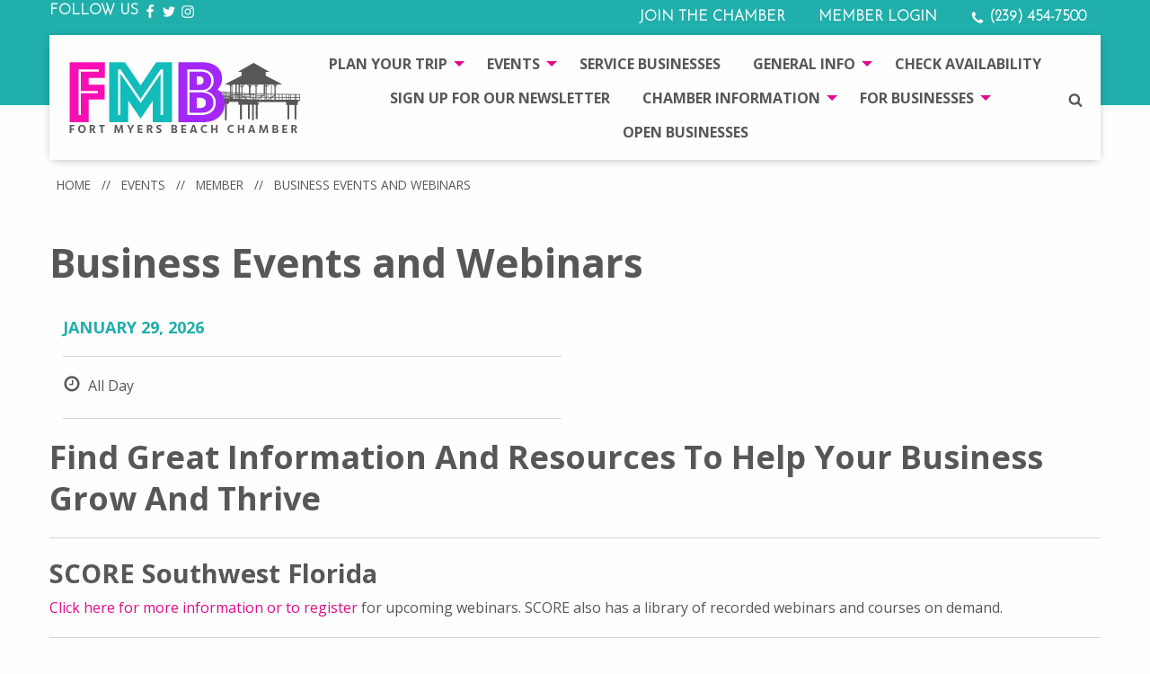

--- FILE ---
content_type: text/html; charset=UTF-8
request_url: https://www.fortmyersbeach.org/events/business-events/?r=25186
body_size: 30642
content:

<!doctype html>
<html class="no-js" lang="en">
<head>
    <meta charset="UTF-8">
    <meta http-equiv="Content-Type" content="text/html; charset=UTF-8">
    <meta http-equiv="X-UA-Compatible" content="IE=edge,chrome=1">
    <meta name="viewport" content="width=device-width, initial-scale=1.0">
    <meta name="referrer" content="always">     
        <style>.async-hide { opacity: 0 !important} </style>
    <script>(function(a,s,y,n,c,h,i,d,e){s.className+=' '+y;h.start=1*new Date;
            h.end=i=function(){s.className=s.className.replace(RegExp(' ?'+y),'')};
            (a[n]=a[n]||[]).hide=h;setTimeout(function(){i();h.end=null},c);h.timeout=c;
        })(window,document.documentElement,'async-hide','dataLayer',4000,
            {'GTM-5N3QNLS':true});</script>

    <script>
        (function(i,s,o,g,r,a,m){i['GoogleAnalyticsObject']=r;i[r]=i[r]||function(){
            (i[r].q=i[r].q||[]).push(arguments)},i[r].l=1*new Date();a=s.createElement(o),
            m=s.getElementsByTagName(o)[0];a.async=1;a.src=g;m.parentNode.insertBefore(a,m)
        })(window,document,'script','//www.google-analytics.com/analytics.js','ga');
        ga('create', 'UA-35972994-1', 'auto');

        ga('require', 'eventTracker', {
            events: ['click', 'submit']
        });

        // Google Optimize
        ga('require', 'GTM-5N3QNLS');

        ga('send', 'pageview');
    </script>
    <script async src="https://www.fortmyersbeach.org/wp-content/themes/fortmyersbeach-2017/js/autotrack.js"></script>
	
	<!-- Google tag (gtag.js) -->
<script async src="https://www.googletagmanager.com/gtag/js?id=G-S4EZVTMHEV"></script>
<script>
  window.dataLayer = window.dataLayer || [];
  function gtag(){dataLayer.push(arguments);}
  gtag('js', new Date());

  gtag('config', 'G-S4EZVTMHEV');
</script>
<!-- Google Tag Manager -->
<script>(function(w,d,s,l,i){w[l]=w[l]||[];w[l].push({'gtm.start':
new Date().getTime(),event:'gtm.js'});var f=d.getElementsByTagName(s)[0],
j=d.createElement(s),dl=l!='dataLayer'?'&l='+l:'';j.async=true;j.src=
'https://www.googletagmanager.com/gtm.js?id='+i+dl;f.parentNode.insertBefore(j,f);
})(window,document,'script','dataLayer','GTM-NQTR92R');</script>
<!-- End Google Tag Manager -->


	<meta name='robots' content='index, follow, max-image-preview:large, max-snippet:-1, max-video-preview:-1' />

	<!-- This site is optimized with the Yoast SEO plugin v20.4 - https://yoast.com/wordpress/plugins/seo/ -->
	<title>Business Events and Webinars - Fort Myers Beach Chamber</title>
	<link rel="canonical" href="https://www.fortmyersbeach.org/events/business-events/" />
	<meta property="og:locale" content="en_US" />
	<meta property="og:type" content="article" />
	<meta property="og:title" content="Business Events and Webinars - Fort Myers Beach Chamber" />
	<meta property="og:description" content="Find Great Information And Resources To Help Your Business Grow And Thrive SCORE Southwest Florida Click here for more information or to register for upcoming webinars. SCORE also has a library of recorded webinars and courses on demand. Small Business Development Center At FGCU See their upcoming webinar schedule." />
	<meta property="og:url" content="https://www.fortmyersbeach.org/events/business-events/" />
	<meta property="og:site_name" content="Fort Myers Beach Chamber" />
	<meta property="article:modified_time" content="2026-01-22T19:53:10+00:00" />
	<meta name="twitter:card" content="summary_large_image" />
	<meta name="twitter:label1" content="Est. reading time" />
	<meta name="twitter:data1" content="1 minute" />
	<script type="application/ld+json" class="yoast-schema-graph">{"@context":"https://schema.org","@graph":[{"@type":"WebPage","@id":"https://www.fortmyersbeach.org/events/business-events/","url":"https://www.fortmyersbeach.org/events/business-events/","name":"Business Events and Webinars - Fort Myers Beach Chamber","isPartOf":{"@id":"https://www.fortmyersbeach.org/#website"},"datePublished":"2020-12-29T08:43:33+00:00","dateModified":"2026-01-22T19:53:10+00:00","breadcrumb":{"@id":"https://www.fortmyersbeach.org/events/business-events/#breadcrumb"},"inLanguage":"en-US","potentialAction":[{"@type":"ReadAction","target":["https://www.fortmyersbeach.org/events/business-events/"]}]},{"@type":"BreadcrumbList","@id":"https://www.fortmyersbeach.org/events/business-events/#breadcrumb","itemListElement":[{"@type":"ListItem","position":1,"name":"Home","item":"https://www.fortmyersbeach.org/"},{"@type":"ListItem","position":2,"name":"Events","item":"https://www.fortmyersbeach.org/events/"},{"@type":"ListItem","position":3,"name":"Member","item":"https://www.fortmyersbeach.org/events/category/member/"},{"@type":"ListItem","position":4,"name":"Business Events and Webinars"}]},{"@type":"WebSite","@id":"https://www.fortmyersbeach.org/#website","url":"https://www.fortmyersbeach.org/","name":"Fort Myers Beach Chamber","description":"","potentialAction":[{"@type":"SearchAction","target":{"@type":"EntryPoint","urlTemplate":"https://www.fortmyersbeach.org/?s={search_term_string}"},"query-input":"required name=search_term_string"}],"inLanguage":"en-US"}]}</script>
	<!-- / Yoast SEO plugin. -->


<link rel='dns-prefetch' href='//s.w.org' />
<link rel='stylesheet' id='scap.flashblock-css'  href='https://www.fortmyersbeach.org/wp-content/plugins/compact-wp-audio-player/css/flashblock.css?ver=6.0.11' type='text/css' media='all' />
<link rel='stylesheet' id='scap.player-css'  href='https://www.fortmyersbeach.org/wp-content/plugins/compact-wp-audio-player/css/player.css?ver=6.0.11' type='text/css' media='all' />
<link rel='stylesheet' id='gs-swiper-css'  href='https://www.fortmyersbeach.org/wp-content/plugins/gs-logo-slider/assets/libs/swiper-js/swiper.min.css?ver=3.6.9' type='text/css' media='all' />
<link rel='stylesheet' id='gs-tippyjs-css'  href='https://www.fortmyersbeach.org/wp-content/plugins/gs-logo-slider/assets/libs/tippyjs/tippy.css?ver=3.6.9' type='text/css' media='all' />
<link rel='stylesheet' id='gs-logo-public-css'  href='https://www.fortmyersbeach.org/wp-content/plugins/gs-logo-slider/assets/css/gs-logo.min.css?ver=3.6.9' type='text/css' media='all' />
<link rel='stylesheet' id='mailster-form-style-css'  href='https://www.fortmyersbeach.org/wp-content/plugins/mailster/build/form/style-index.css?ver=6.0.11' type='text/css' media='all' />
<link rel='stylesheet' id='wc-blocks-vendors-style-css'  href='https://www.fortmyersbeach.org/wp-content/plugins/woocommerce/packages/woocommerce-blocks/build/wc-blocks-vendors-style.css?ver=9.6.6' type='text/css' media='all' />
<link rel='stylesheet' id='wc-blocks-style-css'  href='https://www.fortmyersbeach.org/wp-content/plugins/woocommerce/packages/woocommerce-blocks/build/wc-blocks-style.css?ver=9.6.6' type='text/css' media='all' />
<style id='global-styles-inline-css' type='text/css'>
body{--wp--preset--color--black: #000000;--wp--preset--color--cyan-bluish-gray: #abb8c3;--wp--preset--color--white: #ffffff;--wp--preset--color--pale-pink: #f78da7;--wp--preset--color--vivid-red: #cf2e2e;--wp--preset--color--luminous-vivid-orange: #ff6900;--wp--preset--color--luminous-vivid-amber: #fcb900;--wp--preset--color--light-green-cyan: #7bdcb5;--wp--preset--color--vivid-green-cyan: #00d084;--wp--preset--color--pale-cyan-blue: #8ed1fc;--wp--preset--color--vivid-cyan-blue: #0693e3;--wp--preset--color--vivid-purple: #9b51e0;--wp--preset--gradient--vivid-cyan-blue-to-vivid-purple: linear-gradient(135deg,rgba(6,147,227,1) 0%,rgb(155,81,224) 100%);--wp--preset--gradient--light-green-cyan-to-vivid-green-cyan: linear-gradient(135deg,rgb(122,220,180) 0%,rgb(0,208,130) 100%);--wp--preset--gradient--luminous-vivid-amber-to-luminous-vivid-orange: linear-gradient(135deg,rgba(252,185,0,1) 0%,rgba(255,105,0,1) 100%);--wp--preset--gradient--luminous-vivid-orange-to-vivid-red: linear-gradient(135deg,rgba(255,105,0,1) 0%,rgb(207,46,46) 100%);--wp--preset--gradient--very-light-gray-to-cyan-bluish-gray: linear-gradient(135deg,rgb(238,238,238) 0%,rgb(169,184,195) 100%);--wp--preset--gradient--cool-to-warm-spectrum: linear-gradient(135deg,rgb(74,234,220) 0%,rgb(151,120,209) 20%,rgb(207,42,186) 40%,rgb(238,44,130) 60%,rgb(251,105,98) 80%,rgb(254,248,76) 100%);--wp--preset--gradient--blush-light-purple: linear-gradient(135deg,rgb(255,206,236) 0%,rgb(152,150,240) 100%);--wp--preset--gradient--blush-bordeaux: linear-gradient(135deg,rgb(254,205,165) 0%,rgb(254,45,45) 50%,rgb(107,0,62) 100%);--wp--preset--gradient--luminous-dusk: linear-gradient(135deg,rgb(255,203,112) 0%,rgb(199,81,192) 50%,rgb(65,88,208) 100%);--wp--preset--gradient--pale-ocean: linear-gradient(135deg,rgb(255,245,203) 0%,rgb(182,227,212) 50%,rgb(51,167,181) 100%);--wp--preset--gradient--electric-grass: linear-gradient(135deg,rgb(202,248,128) 0%,rgb(113,206,126) 100%);--wp--preset--gradient--midnight: linear-gradient(135deg,rgb(2,3,129) 0%,rgb(40,116,252) 100%);--wp--preset--duotone--dark-grayscale: url('#wp-duotone-dark-grayscale');--wp--preset--duotone--grayscale: url('#wp-duotone-grayscale');--wp--preset--duotone--purple-yellow: url('#wp-duotone-purple-yellow');--wp--preset--duotone--blue-red: url('#wp-duotone-blue-red');--wp--preset--duotone--midnight: url('#wp-duotone-midnight');--wp--preset--duotone--magenta-yellow: url('#wp-duotone-magenta-yellow');--wp--preset--duotone--purple-green: url('#wp-duotone-purple-green');--wp--preset--duotone--blue-orange: url('#wp-duotone-blue-orange');--wp--preset--font-size--small: 13px;--wp--preset--font-size--medium: 20px;--wp--preset--font-size--large: 36px;--wp--preset--font-size--x-large: 42px;}.has-black-color{color: var(--wp--preset--color--black) !important;}.has-cyan-bluish-gray-color{color: var(--wp--preset--color--cyan-bluish-gray) !important;}.has-white-color{color: var(--wp--preset--color--white) !important;}.has-pale-pink-color{color: var(--wp--preset--color--pale-pink) !important;}.has-vivid-red-color{color: var(--wp--preset--color--vivid-red) !important;}.has-luminous-vivid-orange-color{color: var(--wp--preset--color--luminous-vivid-orange) !important;}.has-luminous-vivid-amber-color{color: var(--wp--preset--color--luminous-vivid-amber) !important;}.has-light-green-cyan-color{color: var(--wp--preset--color--light-green-cyan) !important;}.has-vivid-green-cyan-color{color: var(--wp--preset--color--vivid-green-cyan) !important;}.has-pale-cyan-blue-color{color: var(--wp--preset--color--pale-cyan-blue) !important;}.has-vivid-cyan-blue-color{color: var(--wp--preset--color--vivid-cyan-blue) !important;}.has-vivid-purple-color{color: var(--wp--preset--color--vivid-purple) !important;}.has-black-background-color{background-color: var(--wp--preset--color--black) !important;}.has-cyan-bluish-gray-background-color{background-color: var(--wp--preset--color--cyan-bluish-gray) !important;}.has-white-background-color{background-color: var(--wp--preset--color--white) !important;}.has-pale-pink-background-color{background-color: var(--wp--preset--color--pale-pink) !important;}.has-vivid-red-background-color{background-color: var(--wp--preset--color--vivid-red) !important;}.has-luminous-vivid-orange-background-color{background-color: var(--wp--preset--color--luminous-vivid-orange) !important;}.has-luminous-vivid-amber-background-color{background-color: var(--wp--preset--color--luminous-vivid-amber) !important;}.has-light-green-cyan-background-color{background-color: var(--wp--preset--color--light-green-cyan) !important;}.has-vivid-green-cyan-background-color{background-color: var(--wp--preset--color--vivid-green-cyan) !important;}.has-pale-cyan-blue-background-color{background-color: var(--wp--preset--color--pale-cyan-blue) !important;}.has-vivid-cyan-blue-background-color{background-color: var(--wp--preset--color--vivid-cyan-blue) !important;}.has-vivid-purple-background-color{background-color: var(--wp--preset--color--vivid-purple) !important;}.has-black-border-color{border-color: var(--wp--preset--color--black) !important;}.has-cyan-bluish-gray-border-color{border-color: var(--wp--preset--color--cyan-bluish-gray) !important;}.has-white-border-color{border-color: var(--wp--preset--color--white) !important;}.has-pale-pink-border-color{border-color: var(--wp--preset--color--pale-pink) !important;}.has-vivid-red-border-color{border-color: var(--wp--preset--color--vivid-red) !important;}.has-luminous-vivid-orange-border-color{border-color: var(--wp--preset--color--luminous-vivid-orange) !important;}.has-luminous-vivid-amber-border-color{border-color: var(--wp--preset--color--luminous-vivid-amber) !important;}.has-light-green-cyan-border-color{border-color: var(--wp--preset--color--light-green-cyan) !important;}.has-vivid-green-cyan-border-color{border-color: var(--wp--preset--color--vivid-green-cyan) !important;}.has-pale-cyan-blue-border-color{border-color: var(--wp--preset--color--pale-cyan-blue) !important;}.has-vivid-cyan-blue-border-color{border-color: var(--wp--preset--color--vivid-cyan-blue) !important;}.has-vivid-purple-border-color{border-color: var(--wp--preset--color--vivid-purple) !important;}.has-vivid-cyan-blue-to-vivid-purple-gradient-background{background: var(--wp--preset--gradient--vivid-cyan-blue-to-vivid-purple) !important;}.has-light-green-cyan-to-vivid-green-cyan-gradient-background{background: var(--wp--preset--gradient--light-green-cyan-to-vivid-green-cyan) !important;}.has-luminous-vivid-amber-to-luminous-vivid-orange-gradient-background{background: var(--wp--preset--gradient--luminous-vivid-amber-to-luminous-vivid-orange) !important;}.has-luminous-vivid-orange-to-vivid-red-gradient-background{background: var(--wp--preset--gradient--luminous-vivid-orange-to-vivid-red) !important;}.has-very-light-gray-to-cyan-bluish-gray-gradient-background{background: var(--wp--preset--gradient--very-light-gray-to-cyan-bluish-gray) !important;}.has-cool-to-warm-spectrum-gradient-background{background: var(--wp--preset--gradient--cool-to-warm-spectrum) !important;}.has-blush-light-purple-gradient-background{background: var(--wp--preset--gradient--blush-light-purple) !important;}.has-blush-bordeaux-gradient-background{background: var(--wp--preset--gradient--blush-bordeaux) !important;}.has-luminous-dusk-gradient-background{background: var(--wp--preset--gradient--luminous-dusk) !important;}.has-pale-ocean-gradient-background{background: var(--wp--preset--gradient--pale-ocean) !important;}.has-electric-grass-gradient-background{background: var(--wp--preset--gradient--electric-grass) !important;}.has-midnight-gradient-background{background: var(--wp--preset--gradient--midnight) !important;}.has-small-font-size{font-size: var(--wp--preset--font-size--small) !important;}.has-medium-font-size{font-size: var(--wp--preset--font-size--medium) !important;}.has-large-font-size{font-size: var(--wp--preset--font-size--large) !important;}.has-x-large-font-size{font-size: var(--wp--preset--font-size--x-large) !important;}
</style>
<link rel='stylesheet' id='GSWPTS-frontend-css-css'  href='https://www.fortmyersbeach.org/wp-content/plugins/sheets-to-wp-table-live-sync/assets/public/styles/frontend.min.css?ver=1769585986' type='text/css' media='all' />
<link rel='stylesheet' id='GSWPTS-style-1-css'  href='https://www.fortmyersbeach.org/wp-content/plugins/sheets-to-wp-table-live-sync/assets/public/styles/style-1.min.css?ver=1769585986' type='text/css' media='all' />
<link rel='stylesheet' id='GSWPTS-style-2-css'  href='https://www.fortmyersbeach.org/wp-content/plugins/sheets-to-wp-table-live-sync/assets/public/styles/style-2.min.css?ver=1769585986' type='text/css' media='all' />
<link rel='stylesheet' id='wpsm_tabs_r-font-awesome-front-css'  href='https://www.fortmyersbeach.org/wp-content/plugins/tabs-responsive/assets/css/font-awesome/css/font-awesome.min.css?ver=6.0.11' type='text/css' media='all' />
<link rel='stylesheet' id='wpsm_tabs_r_bootstrap-front-css'  href='https://www.fortmyersbeach.org/wp-content/plugins/tabs-responsive/assets/css/bootstrap-front.css?ver=6.0.11' type='text/css' media='all' />
<link rel='stylesheet' id='wpsm_tabs_r_animate-css'  href='https://www.fortmyersbeach.org/wp-content/plugins/tabs-responsive/assets/css/animate.css?ver=6.0.11' type='text/css' media='all' />
<link rel='stylesheet' id='woocommerce-conditional-product-fees-for-checkout-css'  href='https://www.fortmyersbeach.org/wp-content/plugins/woo-conditional-product-fees-for-checkout/public/css/woocommerce-conditional-product-fees-for-checkout-public.css?ver=3.9.6.1' type='text/css' media='all' />
<style id='woocommerce-inline-inline-css' type='text/css'>
.woocommerce form .form-row .required { visibility: visible; }
</style>
<link rel='stylesheet' id='app/css-css'  href='https://www.fortmyersbeach.org/wp-content/themes/fortmyersbeach-2017/css/app.css?ver=1.0.8' type='text/css' media='all' />
<script type='text/javascript' src='https://www.fortmyersbeach.org/wp-content/plugins/compact-wp-audio-player/js/soundmanager2-nodebug-jsmin.js?ver=6.0.11' id='scap.soundmanager2-js'></script>
<script type='text/javascript' src='https://www.fortmyersbeach.org/wp-includes/js/jquery/jquery.min.js?ver=3.6.0' id='jquery-core-js'></script>
<script type='text/javascript' src='https://www.fortmyersbeach.org/wp-includes/js/jquery/jquery-migrate.min.js?ver=3.3.2' id='jquery-migrate-js'></script>
<script type='text/javascript' src='https://www.fortmyersbeach.org/wp-content/plugins/event-organiser/js/moment.min.js?ver=1' id='eo_momentjs-js'></script>
<script type='text/javascript' src='https://maps.googleapis.com/maps/api/js?key=AIzaSyDgc6Hm68iSinOoYTT8NTpRqEmjZ-kPot4&#038;language=en&#038;ver=6.0.11' id='eo_GoogleMap-js'></script>
<script type='text/javascript' src='https://www.fortmyersbeach.org/wp-content/plugins/sheets-to-wp-table-live-sync/assets/public/common/datatables/tables/js/jquery.datatables.min.js?ver=1769585986' id='GSWPTS-frontend-table-js'></script>
<script type='text/javascript' src='https://www.fortmyersbeach.org/wp-content/plugins/sheets-to-wp-table-live-sync/assets/public/common/datatables/tables/js/datatables.semanticui.min.js?ver=1769585986' id='GSWPTS-frontend-semantic-js'></script>
<script type='text/javascript' src='https://www.fortmyersbeach.org/wp-content/plugins/sheets-to-wp-table-live-sync/assets/public/scripts/moment/moment.min.js?ver=1769585986' id='moment-js-js'></script>
<script type='text/javascript' src='https://www.fortmyersbeach.org/wp-content/plugins/sheets-to-wp-table-live-sync/assets/public/scripts/moment/datetime-moment.js?ver=1769585986' id='datetime-moment-js-js'></script>
<script type='text/javascript' src='https://www.fortmyersbeach.org/wp-content/plugins/woo-conditional-product-fees-for-checkout/public/js/woocommerce-conditional-product-fees-for-checkout-public.js?ver=3.9.6.1' id='woocommerce-conditional-product-fees-for-checkout-js'></script>

<!-- This site is using AdRotate Professional v5.9 to display their advertisements - https://ajdg.solutions/ -->
<!-- AdRotate CSS -->
<style type="text/css" media="screen">
	.g { margin:0px; padding:0px; overflow:hidden; line-height:1; zoom:1; }
	.g img { height:auto; }
	.g-col { position:relative; float:left; }
	.g-col:first-child { margin-left: 0; }
	.g-col:last-child { margin-right: 0; }
	.g-31 {  margin: 0 auto; }
	.g-36 { min-width:10px; max-width:810px; margin: 0 auto; }
	.b-36 { margin:10px 10px 10px 10px; }
	.g-40 { min-width:10px; max-width:810px; margin: 0 auto; }
	.b-40 { margin:10px 10px 10px 10px; }
	.g-41 { min-width:10px; max-width:810px; margin: 0 auto; }
	.b-41 { margin:10px 10px 10px 10px; }
	@media only screen and (max-width: 480px) {
		.g-col, .g-dyn, .g-single { width:100%; margin-left:0; margin-right:0; }
	}
</style>
<!-- /AdRotate CSS -->

<style type="text/css">dd ul.bulleted {  float:none;clear:both; }</style>	<noscript><style>.woocommerce-product-gallery{ opacity: 1 !important; }</style></noscript>
			<style type="text/css" id="wp-custom-css">
			.youtube-video {
  aspect-ratio: 16 / 9;
  width: 100%;
}		</style>
		
			</head>

	<body class="event-template-default single single-event postid-28105 theme-fortmyersbeach-2017 woocommerce-no-js" data-template="base.twig">
	<!-- Google Tag Manager (noscript) -->
<noscript><iframe src="https://www.googletagmanager.com/ns.html?id=GTM-NQTR92R"
height="0" width="0" style="display:none;visibility:hidden"></iframe></noscript>
<!-- End Google Tag Manager (noscript) -->
				<div class="hide"><svg xmlns="http://www.w3.org/2000/svg"><symbol id="angle-down" viewBox="0 0 1152 1792"><path d="M1075 736q0 13-10 23l-466 466q-10 10-23 10t-23-10L87 759q-10-10-10-23t10-23l50-50q10-10 23-10t23 10l393 393 393-393q10-10 23-10t23 10l50 50q10 10 10 23z"/></symbol><symbol id="bars" viewBox="0 0 1536 1792"><path d="M1536 1344v128q0 26-19 45t-45 19H64q-26 0-45-19t-19-45v-128q0-26 19-45t45-19h1408q26 0 45 19t19 45zm0-512v128q0 26-19 45t-45 19H64q-26 0-45-19T0 960V832q0-26 19-45t45-19h1408q26 0 45 19t19 45zm0-512v128q0 26-19 45t-45 19H64q-26 0-45-19T0 448V320q0-26 19-45t45-19h1408q26 0 45 19t19 45z"/></symbol><symbol id="bed" viewBox="0 0 2048 1792"><path d="M256 1024h1728q26 0 45 19t19 45v448h-256v-256H256v256H0V320q0-26 19-45t45-19h128q26 0 45 19t19 45v704zm576-320q0-106-75-181t-181-75-181 75-75 181 75 181 181 75 181-75 75-181zm1216 256v-64q0-159-112.5-271.5T1664 512H960q-26 0-45 19t-19 45v384h1152z"/></symbol><symbol id="bicycle" viewBox="0 0 2304 1792"><path fill="currentColor" d="M762 1152H448q-40 0-57.5-35t6.5-67l188-251q-65-31-137-31-132 0-226 94t-94 226 94 226 226 94q115 0 203-72.5T762 1152zm-186-128h186q-18-85-75-148zm480 0l288-384H864l-99 132q105 103 126 252h165zm1120 64q0-132-94-226t-226-94q-60 0-121 24l174 260q15 23 10 49t-27 40q-15 11-36 11-35 0-53-29l-174-260q-93 95-93 225 0 132 94 226t226 94 226-94 94-226zm128 0q0 185-131.5 316.5T1856 1536t-316.5-131.5T1408 1088q0-97 39.5-183.5T1557 755l-65-98-353 469q-18 26-51 26H891q-23 164-149 274t-294 110q-185 0-316.5-131.5T0 1088t131.5-316.5T448 640q114 0 215 55l137-183H576q-26 0-45-19t-19-45 19-45 45-19h384v128h435l-85-128h-222q-26 0-45-19t-19-45 19-45 45-19h256q33 0 53 28l267 400q91-44 192-44 185 0 316.5 131.5T2304 1088z"/></symbol><symbol id="boat-dock" viewBox="0 0 1239.4 1238.2"><path d="M1039.9 636.8c2.6 8.6 7.3 16.8 14.2 23.6h168.6c22.2-22.2 22.2-58.3 0-80.5h-168.6c-6.7 6.7-11.4 14.8-14.1 23.3h-21.1c-4.4-96.2-43.2-184-104.4-250.5l16.2-16.7c7.9 4.2 17 6.6 26.6 6.6l119.2-119.2c0-31.4-25.5-56.9-56.9-56.9L900.4 285.7c0 9.7 2.4 18.8 6.7 26.7l-16.6 16.1c-66.6-60.5-154.1-99.4-250.6-103.6v-24c.5-.6.9-1.3 1.3-2 8-2.7 15.6-7.2 22-13.6V16.7C641-5.6 605-5.6 582.7 16.7v168.6c6.6 6.6 14.4 11.2 22.6 13.8.3.4.6.9.9 1.2v24.5c-96.5 4.2-183.8 43.1-250.6 103.6l-16.9-16.8c-.2-1.5-.5-3-.8-4.5 3.7-7.6 5.9-16.1 5.9-25.1L224.6 162.8c-31.4 0-56.9 25.5-56.9 56.9l119.2 119.2c8.2 0 16-1.8 23-4.9 1.5.3 3.1.6 4.5.9l17.4 17.6C270.3 419.2 231.5 507 227.2 603.2H204c-1.9-1.5-4-2.9-6.2-4.2-2.8-6.8-6.9-13.2-12.4-18.7H16.8c-22.2 22.2-22.2 58.3 0 80.5h168.6c6.1-6.1 10.5-13.3 13.2-20.9 1.6-1 3.2-2.1 4.7-3.1h24c3.7 96.9 42.4 185 103.6 251.5l-16.2 16.1c-1 .1-2 .3-3.1.5-7.4-3.6-15.7-5.6-24.5-5.6l-119.2 119.2c0 31.4 25.5 56.9 56.9 56.9L344 956.2c0-9.2-2.2-17.9-6.2-25.7l.3-1.5 16.6-17c66.9 61.6 154.7 100.2 251.6 104.6v22.1c-8.6 2.6-16.7 7.3-23.5 14.1v168.6c22.2 22.2 58.3 22.2 80.5 0v-168.6c-6.8-6.8-14.8-11.4-23.3-14.1v-22.2c96.6-4.3 184.5-43 251.6-104.6l14.9 15.2c-3.8 7.6-5.9 16.1-5.9 25.2l119.2 119.2c31.4 0 56.9-25.5 56.9-56.9L957.5 895.4c-10.2 0-19.7 2.7-28 7.4l-14.3-14.6c61.4-66.5 99.8-154.6 103.8-251.5h20.9zM934 603.2H760.8c-3.3-25.7-13.5-49-28.4-68.3l122-122.6c46.1 51.2 75.5 117.8 79.6 190.9zM639.9 309.9c73 3.5 139.5 32.6 190.8 78.6L708.5 510.7c-19.6-14.8-42.9-25-68.6-28.2V309.9zm-33.7 0v172.6c-25.7 3.2-49.4 13.4-68.3 28.2L415.4 388.4c51.2-46 117.6-75 190.8-78.5zM391.6 412.3l122.5 122.6c-15.2 19.3-25.6 42.6-28.5 68.3H312.1c3.9-73.1 33.1-139.7 79.5-190.9zm-79.7 224.5h173.6c2.9 25.5 13.4 49.2 28.5 68.5L390.9 828.5c-46.2-51.4-75.3-118.2-79-191.7zm294.3 295.1c-73.6-3.9-140.3-33.7-191.5-79.4l123.1-123.4c18.9 15.3 42.7 25.5 68.3 28.4v174.4zm17.2-229.8c-45.8 0-82.9-37.1-82.9-82.9 0-45.8 37.1-82.9 82.9-82.9s82.9 37.1 82.9 82.9c0 45.7-37.1 82.9-82.9 82.9zm16.5 229.8V757.5c25.7-2.9 49-13.1 68.6-28.4l122.9 123.4c-51.3 45.7-118.1 75.5-191.5 79.4zm215.3-103.4L732.3 705.2c14.9-19.3 25.2-43 28.4-68.5h173.6c-4 73.6-32.9 140.4-79.1 191.8z"/></symbol><symbol id="camera-retro" viewBox="0 0 1792 1792"><path d="M928 832q0-14-9-23t-23-9q-66 0-113 47t-47 113q0 14 9 23t23 9 23-9 9-23q0-40 28-68t68-28q14 0 23-9t9-23zm224 130q0 106-75 181t-181 75-181-75-75-181 75-181 181-75 181 75 75 181zM128 1536h1536v-128H128v128zm1152-574q0-159-112.5-271.5T896 578 624.5 690.5 512 962t112.5 271.5T896 1346t271.5-112.5T1280 962zM256 320h384V192H256v128zM128 512h1536V256H836l-64 128H128v128zm1664-256v1280q0 53-37.5 90.5T1664 1664H128q-53 0-90.5-37.5T0 1536V256q0-53 37.5-90.5T128 128h1536q53 0 90.5 37.5T1792 256z"/></symbol><symbol id="clock-o" viewBox="0 0 1536 1792"><path d="M896 544v448q0 14-9 23t-23 9H544q-14 0-23-9t-9-23v-64q0-14 9-23t23-9h224V544q0-14 9-23t23-9h64q14 0 23 9t9 23zm416 352q0-148-73-273t-198-198-273-73-273 73-198 198-73 273 73 273 198 198 273 73 273-73 198-198 73-273zm224 0q0 209-103 385.5T1153.5 1561 768 1664t-385.5-103T103 1281.5 0 896t103-385.5T382.5 231 768 128t385.5 103T1433 510.5 1536 896z"/></symbol><symbol id="eat" viewBox="0 0 172 172"><path d="M170.76 25.3l-29.51 34.14c-10.77 10.77-21.29 7.31-30.33 9 0 0-4.19 5.84-14.15 17.23l-3.84-3.45a15.38 15.38 0 0 0-3.07-8.86c9.48-8.16 14.34-11.64 14.34-11.64 1.69-9-1.77-19.56 9-30.33l34.14-29.51a3.29 3.29 0 0 1 4.65 4.65l-31.9 31.74 3.73 3.7 32.9-30.7a3.29 3.29 0 0 1 4.65 4.65l-30.71 32.94 3.69 3.69 31.74-31.9a3.29 3.29 0 0 1 4.65 4.65h.02zM67.3 93.87c-4.94 4.7-10.35 10-16.25 15.86-24.23 24.23-37.11 28.9-48.51 40.31-4.47 4.47-2.51 13.66 2 18.13 4.51 4.47 13.66 6.42 18.13 2 11.4-11.4 16.08-24.29 40.31-48.51a863.94 863.94 0 0 0 18.54-19.09l-4.17-4.64a15.16 15.16 0 0 1-10.05-4.06zm20.73-9.63a10.51 10.51 0 0 0-2.93-9.12L18.82 8.8a26.52 26.52 0 0 0-5.75-4.49 3.07 3.07 0 0 0-1.44-.36 3.58 3.58 0 0 0-2.5 1.12c-6.54 6.54 1.43 25.31 23.93 47.8l37.17 37.17a10.46 10.46 0 0 0 7.43 3.06 10.76 10.76 0 0 0 1.69-.13l65.94 73.39a11.44 11.44 0 1 0 16.17-16.17L88.03 84.24z"/></symbol><symbol id="envelope" viewBox="0 0 1792 1792"><path d="M1792 710v794q0 66-47 113t-113 47H160q-66 0-113-47T0 1504V710q44 49 101 87 362 246 497 345 57 42 92.5 65.5t94.5 48 110 24.5h2q51 0 110-24.5t94.5-48 92.5-65.5q170-123 498-345 57-39 100-87zm0-294q0 79-49 151t-122 123q-376 261-468 325-10 7-42.5 30.5t-54 38-52 32.5-57.5 27-50 9h-2q-23 0-50-9t-57.5-27-52-32.5-54-38T639 1015q-91-64-262-182.5T172 690q-62-42-117-115.5T0 438q0-78 41.5-130T160 256h1472q65 0 112.5 47t47.5 113z"/></symbol><symbol id="facebook" viewBox="0 0 1024 1792"><path d="M959 12v264H802q-86 0-116 36t-30 108v189h293l-39 296H656v759H350V905H95V609h255V391q0-186 104-288.5T731 0q147 0 228 12z"/></symbol><symbol id="gluten-free" viewBox="0 0 1400 1400"><path d="M700 0C314 0 0 314 0 700s314 700 700 700 700-314 700-700S1086 0 700 0zm.2 1283.4c-149.937 0-252.619-20.996-356.04-114.304l105.588-113.78c-16.143-25.752-25.43-86.641-25.706-104.568l-151.307 153.154C179.427 1000.389 117 850.137 117 700.2 117 378.631 378.631 117 700.2 117c149.937 0 273.25 44.197 376.67 137.506l-182.405 180.89c16.455 1.746 44.728 6.939 46.291 7.307l30.452 10.483 20.335 19L1140.535 321c93.4 103.513 142.865 229.263 142.865 379.2 0 321.569-261.631 583.2-583.2 583.2z"/><path d="M624.1 974.4c-35-30.3-73.9-42-106.5-45.6-41.5-4.6-72.7 4-72.7 4s-3.4 27.9 4.5 64.3c7.2 33.5 24 74.2 62.1 107.3 79.4 68.9 179.2 80 179.2 80s12.9-141.1-66.6-210zM786.1 359.1c0-117-86-181-86-181s-86 64-86 181 86 181 86 181 86-64 86-181zM712.4 641.2c-6.1 42.5-3.1 76.2-3.1 76.2s9.2-1 24-4.3c34.4-7.6 99.7-27.5 155.2-75.7 55.2-47.9 65.8-112 67.1-146.7.6-15.2-.6-24.9-.6-24.9s-26.3-7.1-62.5-4.8c-34.5 2.2-78 12.9-116.7 46.5-40.6 35.2-57 89.3-63.4 133.7zM511.4 637.4c45.7 39.7 98.1 60.1 134.4 70.4 26.8 7.6 44.8 9.6 44.8 9.6s2.1-22.5-.5-53.9c-3.9-47.2-18.3-114.6-66-156-79.4-68.9-179.2-41.7-179.2-41.7S432 568.5 511.4 637.4zM775.9 741c-79.5 68.9-66.5 209.9-66.5 209.9s99.8-11.2 179.3-80c79.4-69 66.5-171.6 66.5-171.6S855.3 672 775.9 741zM511.4 870.9c12 10.4 24.4 19.3 36.9 27.2 70.4 44.6 142.4 52.8 142.4 52.8s8.5-92.7-30.7-164.5c-9.1-16.8-20.8-32.4-35.9-45.4-2.1-1.8-4.3-3.4-6.5-5.1-78.3-62.2-172.8-36.6-172.8-36.6s-11.2 89.5 52 157.4c4.5 4.9 9.3 9.6 14.6 14.2zM775.9 974.4c-79.5 68.9-66.5 209.9-66.5 209.9s99.8-11.1 179.3-80c79.4-68.9 66.5-171.6 66.5-171.6s-99.9-27.2-179.3 41.7z"/></symbol><symbol id="happy-hour" viewBox="0 0 101 122"><path d="M58.094 60.698c-1.2 1.9-1.163 7.502-1.263 9.502-.133 31.333-.133 38.71 0 38.777l24.154 5.822c1.7.4 2.364 4.869 2.764 7.169H17.844c.4-2.4 1.195-6.77 2.895-7.17l23.521-5.821c.2 0 .2-7.377 0-38.777 0-2.1-.47-7.702-1.87-9.502L1.4 9.3C-1.7 5.4.8 0 5.8 0h89.4c5 0 7.5 5.4 4.4 9.3L58.094 60.698zM88.927 9.286c.507-.6.253-1.286-.508-1.286H12.793c-.846 0-1.015.6-.507 1.286l32.99 41.831c2.708 3.43 7.952 3.43 10.66 0l32.99-41.831z"/><path d="M45.353 58.896c2.4 2.805 6.971 2.805 9.371 0L86.038 22h-72l31.315 36.896z"/></symbol><symbol id="instagram" viewBox="0 0 1536 1792"><path d="M1024 896q0-106-75-181t-181-75-181 75-75 181 75 181 181 75 181-75 75-181zm138 0q0 164-115 279t-279 115-279-115-115-279 115-279 279-115 279 115 115 279zm108-410q0 38-27 65t-65 27-65-27-27-65 27-65 65-27 65 27 27 65zM768 266q-7 0-76.5-.5t-105.5 0-96.5 3-103 10T315 297q-50 20-88 58t-58 88q-11 29-18.5 71.5t-10 103-3 96.5 0 105.5.5 76.5-.5 76.5 0 105.5 3 96.5 10 103T169 1349q20 50 58 88t88 58q29 11 71.5 18.5t103 10 96.5 3 105.5 0 76.5-.5 76.5.5 105.5 0 96.5-3 103-10 71.5-18.5q50-20 88-58t58-88q11-29 18.5-71.5t10-103 3-96.5 0-105.5-.5-76.5.5-76.5 0-105.5-3-96.5-10-103T1367 443q-20-50-58-88t-88-58q-29-11-71.5-18.5t-103-10-96.5-3-105.5 0-76.5.5zm768 630q0 229-5 317-10 208-124 322t-322 124q-88 5-317 5t-317-5q-208-10-322-124T5 1213q-5-88-5-317t5-317q10-208 124-322t322-124q88-5 317-5t317 5q208 10 322 124t124 322q5 88 5 317z"/></symbol><symbol id="linkedin" viewBox="0 0 1536 1792"><path d="M349 625v991H19V625h330zm21-306q1 73-50.5 122T184 490h-2q-82 0-132-49T0 319q0-74 51.5-122.5T186 148t133 48.5T370 319zm1166 729v568h-329v-530q0-105-40.5-164.5T1040 862q-63 0-105.5 34.5T871 982q-11 30-11 81v553H531q2-399 2-647t-1-296l-1-48h329v144h-2q20-32 41-56t56.5-52 87-43.5T1157 602q171 0 275 113.5t104 332.5z"/></symbol><symbol id="loading" viewBox="0 0 100 100" preserveAspectRatio="xMidYMid"><circle cx="50" cy="50" fill="none" stroke="#a5b2b5" stroke-width="20" r="35" stroke-dasharray="164.93361431346415 56.97787143782138" transform="rotate(46.154 50 50)"><animateTransform attributeName="transform" type="rotate" calcMode="linear" values="0 50 50;360 50 50" keyTimes="0;1" dur="1.3s" begin="0s" repeatCount="indefinite"/></circle></symbol><symbol id="map-marker" viewBox="0 0 1024 1792"><path d="M768 640q0-106-75-181t-181-75-181 75-75 181 75 181 181 75 181-75 75-181zm256 0q0 109-33 179l-364 774q-16 33-47.5 52t-67.5 19-67.5-19-46.5-52L33 819Q0 749 0 640q0-212 150-362t362-150 362 150 150 362z"/></symbol><symbol id="microphone" viewBox="0 0 1152 1792"><path d="M1152 704v128q0 221-147.5 384.5T640 1404v132h256q26 0 45 19t19 45-19 45-45 19H256q-26 0-45-19t-19-45 19-45 45-19h256v-132q-217-24-364.5-187.5T0 832V704q0-26 19-45t45-19 45 19 19 45v128q0 185 131.5 316.5T576 1280t316.5-131.5T1024 832V704q0-26 19-45t45-19 45 19 19 45zM896 320v512q0 132-94 226t-226 94-226-94-94-226V320q0-132 94-226T576 0t226 94 94 226z"/></symbol><symbol id="music" viewBox="0 0 1536 1792"><path d="M1536 224v1120q0 50-34 89t-86 60.5-103.5 32-96.5 10.5-96.5-10.5-103.5-32-86-60.5-34-89 34-89 86-60.5 103.5-32 96.5-10.5q105 0 192 39V654L640 891v709q0 50-34 89t-86 60.5-103.5 32T320 1792t-96.5-10.5-103.5-32-86-60.5-34-89 34-89 86-60.5 103.5-32T320 1408q105 0 192 39V480q0-31 19-56.5t49-35.5l832-256q12-4 28-4 40 0 68 28t28 68z"/></symbol><symbol id="paw" viewBox="0 0 1664 1792"><path d="M780 472q0 60-19 113.5T698 678t-105 39q-76 0-138-57.5T363 524t-30-151q0-60 19-113.5t63-92.5 105-39q77 0 138.5 57.5t91.5 135T780 472zM438 955q0 80-42 139t-119 59q-76 0-141.5-55.5T35 964 0 812q0-80 42-139.5T161 613q76 0 141.5 55.5t100.5 134T438 955zm394-27q118 0 255 97.5t229 237 92 254.5q0 46-17 76.5t-48.5 45-64.5 20-76 5.5q-68 0-187.5-45T832 1574q-66 0-192.5 44.5T439 1663q-183 0-183-146 0-86 56-191.5T451.5 1133 639 987t193-59zm239-211q-61 0-105-39t-63-92.5T884 472q0-74 30-151.5t91.5-135T1144 128q61 0 105 39t63 92.5 19 113.5q0 73-30 151t-92 135.5-138 57.5zm432-104q77 0 119 59.5t42 139.5q0 74-35 152t-100.5 133.5T1387 1153q-77 0-119-59t-42-139q0-74 35-152.5t100.5-134T1503 613z"/></symbol><symbol id="phone" viewBox="0 0 1408 1792"><path d="M1408 1240q0 27-10 70.5t-21 68.5q-21 50-122 106-94 51-186 51-27 0-53-3.5t-57.5-12.5-47-14.5T856 1485t-49-18q-98-35-175-83-127-79-264-216T152 904q-48-77-83-175-3-9-18-49t-20.5-55.5-14.5-47T3.5 520 0 467q0-92 51-186 56-101 106-122 25-11 68.5-21t70.5-10q14 0 21 3 18 6 53 76 11 19 30 54t35 63.5 31 53.5q3 4 17.5 25t21.5 35.5 7 28.5q0 20-28.5 50t-62 55-62 53-28.5 46q0 9 5 22.5t8.5 20.5 14 24 11.5 19q76 137 174 235t235 174q2 1 19 11.5t24 14 20.5 8.5 22.5 5q18 0 46-28.5t53-62 55-62 50-28.5q14 0 28.5 7t35.5 21.5 25 17.5q25 15 53.5 31t63.5 35 54 30q70 35 76 53 3 7 3 21z"/></symbol><symbol id="pinterest" viewBox="0 0 1536 1792"><path d="M1536 896q0 209-103 385.5T1153.5 1561 768 1664q-111 0-218-32 59-93 78-164 9-34 54-211 20 39 73 67.5t114 28.5q121 0 216-68.5t147-188.5 52-270q0-114-59.5-214T1052 449t-255-63q-105 0-196 29t-154.5 77-109 110.5-67 129.5T249 866q0 104 40 183t117 111q30 12 38-20 2-7 8-31t8-30q6-23-11-43-51-61-51-151 0-151 104.5-259.5T776 517q151 0 235.5 82t84.5 213q0 170-68.5 289T852 1220q-61 0-98-43.5T731 1072q8-35 26.5-93.5t30-103T799 800q0-50-27-83t-77-33q-62 0-105 57t-43 142q0 73 25 122l-99 418q-17 70-13 177-206-91-333-281T0 896q0-209 103-385.5T382.5 231 768 128t385.5 103T1433 510.5 1536 896z"/></symbol><symbol id="pool" viewBox="0 0 180 143"><path d="M164.364 97.9c-10.773 4.899-20.899 4.97-31.248-.755-14.605-8.088-29.513-8.247-44.134-.15-10.621 5.883-21.027 5.998-31.824.718-9.31-4.583-20.843-6.566-31.081-3.448-11.067 3.365-12.93 4.953-22.715 10.689 0 .685-2.371 2.307-2.362 3.462.012 1.556 1.366 2.583 2.362 2.356l25.458-5.818c8.142-1.854 14.797-.64 21.923 3.462 14.717 8.484 29.745 8.72 44.79.855 10.301-5.388 20.339-5.43 30.56 0 15.1 8.01 27.805 8.362 42.474 0 6.094-3.477 5.697-4.317 7.912-6.066 3.25-2.512 4.49-7.051 1.987-8.94-2.064-1.56-9.374 1.582-14.102 3.634z"/><path d="M165.617 124.9c-10.773 4.898-20.9 4.97-31.249-.755-14.604-8.088-29.513-8.246-44.133-.15-10.622 5.882-21.027 5.997-31.825.717-9.31-4.583-20.843-6.565-31.08-3.448-11.045 3.37-14.183 4.397-23.947 10.129-1.125 2.203-2.448 3.23 0 4.877 2.448 1.647 5.596.395 7.332 0l19.422-4.317c8.142-1.853 14.796-.64 21.923 3.463 14.716 8.483 29.745 8.72 44.79.854 10.3-5.387 20.338-5.43 30.56 0 15.1 8.01 27.57 8.354 42.238 0 6.095-3.476 4.958-4.317 7.63-6.066 1.012-4.19 2.504-7.05 0-8.94-2.063-1.558-6.933 1.583-11.661 3.635zM163.053 90.265l-55.803-40.06c6.12-6.005 11.65-11.775 17.562-16.955 1.24-1.087 4.233-.86 5.832.063 7.527 4.338 14.792 9.23 22.28 13.722 6.54 3.93 12.413 2.445 15.54-3.623 3.127-6.069 1.424-12.735-4.6-17.327-10.232-7.807-20.616-15.397-30.865-23.15-5.45-4.14-10.59-3.886-15.707.67-14.02 12.49-29.29 23.549-41.734 37.841C64.529 54.126 56.628 70.258 47 85.42c7.161 3.623 12.58 7.671 18.428 8.867 5.212 1.06 11.936.906 16.233-2.083 19.646-13.65 38.52-13.695 57.88.38 7.654 5.552 15.54 4.022 23.512-2.319zM57 47.343C56.914 31.65 44.156 18.979 28.462 19 12.768 19.02.045 31.725 0 47.418c-.044 15.694 12.607 28.47 28.3 28.58 16.076.199 28.752-12.45 28.7-28.655z"/></symbol><symbol id="search" viewBox="0 0 1664 1792"><path d="M1152 832q0-185-131.5-316.5T704 384 387.5 515.5 256 832t131.5 316.5T704 1280t316.5-131.5T1152 832zm512 832q0 52-38 90t-90 38q-54 0-90-38l-343-342q-179 124-399 124-143 0-273.5-55.5t-225-150-150-225T0 832t55.5-273.5 150-225 225-150T704 128t273.5 55.5 225 150 150 225T1408 832q0 220-124 399l343 343q37 37 37 90z"/></symbol><symbol id="shopping-bag" viewBox="0 0 1792 1792"><path d="M1757 1408l35 313q3 28-16 50-19 21-48 21H64q-29 0-48-21-19-22-16-50l35-313h1722zm-93-839l86 775H42l86-775q3-24 21-40.5t43-16.5h256v128q0 53 37.5 90.5T576 768t90.5-37.5T704 640V512h384v128q0 53 37.5 90.5T1216 768t90.5-37.5T1344 640V512h256q25 0 43 16.5t21 40.5zm-384-185v256q0 26-19 45t-45 19-45-19-19-45V384q0-106-75-181t-181-75-181 75-75 181v256q0 26-19 45t-45 19-45-19-19-45V384q0-159 112.5-271.5T896 0t271.5 112.5T1280 384z"/></symbol><symbol id="star" viewBox="0 0 1664 1792"><path d="M1664 647q0 22-26 48l-363 354 86 500q1 7 1 20 0 21-10.5 35.5T1321 1619q-19 0-40-12l-449-236-449 236q-22 12-40 12-21 0-31.5-14.5T301 1569q0-6 2-20l86-500L25 695Q0 668 0 647q0-37 56-46l502-73L783 73q19-41 49-41t49 41l225 455 502 73q56 9 56 46z"/></symbol><symbol id="triangle" viewBox="0 0 828 55" preserveAspectRatio="xMidYMax"><path fill="#fefefe" d="M414 .324L828 36v53H0V36z"/><path fill="#DF0B8D" d="M413.713 55l-119.13-44.376L413.713 0 534.51 10.71z"/><text font-family="Tahoma" font-size="10" font-weight="500" fill="#FEFEFE"><tspan x="392.391" y="25">EXPLORE</tspan></text></symbol><symbol id="tripadvisor" viewBox="0 0 2304 1792"><path d="M651 997q0 39-27.5 66.5T558 1091q-39 0-66.5-27.5T464 997q0-38 27.5-65.5T558 904q38 0 65.5 27.5T651 997zm1154-1q0 39-27.5 66.5T1711 1090t-66.5-27.5T1617 996t27.5-66 66.5-27 66.5 27 27.5 66zm-1040 1q0-79-56.5-136T572 804t-136.5 56.5T379 997t56.5 136.5T572 1190t136.5-56.5T765 997zm1153-1q0-80-56.5-136.5T1725 803q-79 0-136 56.5T1532 996t56.5 136.5T1725 1189t136.5-56.5T1918 996zm-1068 1q0 116-81.5 197.5T572 1276q-116 0-197.5-82T293 997t82-196.5T572 719t196.5 81.5T850 997zm1154-1q0 115-81.5 196.5T1725 1274q-115 0-196.5-81.5T1447 996t81.5-196.5T1725 718q116 0 197.5 81.5T2004 996zm-964 3q0-191-135.5-326.5T578 537q-125 0-231 62T179 767.5 117 999t62 231.5T347 1399t231 62q191 0 326.5-135.5T1040 999zm668-573q-254-111-556-111-319 0-573 110 117 0 223 45.5T984.5 593t122 183 45.5 223q0-115 43.5-219.5t118-180.5T1491 476t217-50zm479 573q0-191-135-326.5T1726 537t-326.5 135.5T1264 999t135.5 326.5T1726 1461t326-135.5T2187 999zm-266-566h383q-44 51-75 114.5T2189 662q110 151 110 337 0 156-77 288t-209 208.5-287 76.5q-133 0-249-56t-196-155q-47 56-129 179-11-22-53.5-82.5T1024 1360q-80 99-196.5 155.5T578 1572q-155 0-287-76.5T82 1287 5 999q0-186 110-337-9-51-40-114.5T0 433h365q149-100 355-156.5t432-56.5q224 0 421 56t348 157z"/></symbol><symbol id="twitter" viewBox="0 0 1664 1792"><path d="M1620 408q-67 98-162 167 1 14 1 42 0 130-38 259.5T1305.5 1125 1121 1335.5t-258 146-323 54.5q-271 0-496-145 35 4 78 4 225 0 401-138-105-2-188-64.5T221 1033q33 5 61 5 43 0 85-11-112-23-185.5-111.5T108 710v-4q68 38 146 41-66-44-105-115t-39-154q0-88 44-163 121 149 294.5 238.5T820 653q-8-38-8-74 0-134 94.5-228.5T1135 256q140 0 236 102 109-21 205-78-37 115-142 178 93-10 186-50z"/></symbol><symbol id="wheelchair-alt" viewBox="0 0 1536 1792"><path d="M1438 813q34 35 29 82l-44 551q-4 42-34.5 70t-71.5 28q-6 0-9-1-44-3-72.5-36.5T1210 1429l35-429-143 8q55 113 55 240 0 216-148 372l-137-137q91-101 91-235 0-145-102.5-248T613 897q-134 0-236 92L240 851q120-114 284-141l264-300-149-87-181 161q-33 30-77 27.5T308 476t-26.5-77 34.5-73l239-213q26-23 60-26.5t64 14.5l488 283q36 21 48 68 17 67-26 117L984 801l371-20q49-3 83 32zm-198-457q-74 0-126-52t-52-126 52-126 126-52 126.5 52 52.5 126-52.5 126-126.5 52zM613 1598q106 0 196-61l139 139q-146 116-335 116-148 0-273.5-73T141 1521t-73-273q0-188 116-336l139 139q-60 88-60 197 0 145 102.5 247.5T613 1598z"/></symbol><symbol id="wifi" viewBox="0 0 2048 1792"><path d="M1024 1523q-20 0-93-73.5t-73-93.5q0-32 62.5-54t103.5-22 103.5 22 62.5 54q0 20-73 93.5t-93 73.5zm270-271q-2 0-40-25t-101.5-50-128.5-25-128.5 25-101 50-40.5 25q-18 0-93.5-75t-75.5-93q0-13 10-23 78-77 196-121t233-44 233 44 196 121q10 10 10 23 0 18-75.5 93t-93.5 75zm273-272q-11 0-23-8-136-105-252-154.5T1024 768q-85 0-170.5 22t-149 53T591 905t-79 53-31 22q-17 0-92-75t-75-93q0-12 10-22 132-132 320-205t380-73 380 73 320 205q10 10 10 22 0 18-75 93t-92 75zm271-271q-11 0-22-9-179-157-371.5-236.5T1024 384t-420.5 79.5T232 700q-11 9-22 9-17 0-92.5-75T42 541q0-13 10-23 187-186 445-288t527-102 527 102 445 288q10 10 10 23 0 18-75.5 93t-92.5 75z"/></symbol><symbol id="yelp" viewBox="0 0 1536 1792"><path d="M773 1319v127q-1 292-6 305-12 32-51 40-54 9-181.5-38T372 1664q-13-15-17-36-1-12 4-26 4-10 34-47t181-216q1 0 60-70 15-19 39.5-24.5t49.5 3.5q24 10 37.5 29t12.5 42zm-149-251q-3 55-52 70l-120 39q-275 88-292 88-35-2-54-36-12-25-17-75-8-76 1-166.5T120 863t56-32q13 0 202 77 71 29 115 47l84 34q23 9 35.5 30.5T624 1068zm826 297q-7 54-91.5 161T1223 1653q-37 14-63-7-14-10-184-287l-47-77q-14-21-11.5-46t19.5-46q35-43 83-26 1 1 119 40 203 66 242 79.5t47 20.5q28 22 22 61zM778 733q5 102-54 122-58 17-114-71L232 186q-8-35 19-62 41-43 207.5-89.5T683 3q40 10 49 45 3 18 22 305.5T778 733zm662 108q3 39-26 59-15 10-329 86-67 15-91 23l1-2q-23 6-46-4t-37-32q-30-47 0-87 1-1 75-102 125-171 150-204t34-39q28-19 65-2 48 23 123 133.5t81 167.5v3z"/></symbol><symbol id="youtube" viewBox="0 0 1536 1792"><path d="M971 1244v211q0 67-39 67-23 0-45-22v-301q22-22 45-22 39 0 39 67zm338 1v46h-90v-46q0-68 45-68t45 68zm-966-218h107v-94H138v94h105v569h100v-569zm288 569h89v-494h-89v378q-30 42-57 42-18 0-21-21-1-3-1-35v-364h-89v391q0 49 8 73 12 37 58 37 48 0 102-61v54zm429-148v-197q0-73-9-99-17-56-71-56-50 0-93 54V933h-89v663h89v-48q45 55 93 55 54 0 71-55 9-27 9-100zm338-10v-13h-91q0 51-2 61-7 36-40 36-46 0-46-69v-87h179v-103q0-79-27-116-39-51-106-51-68 0-107 51-28 37-28 116v173q0 79 29 116 39 51 108 51 72 0 108-53 18-27 21-54 2-9 2-58zM790 525V315q0-69-43-69t-43 69v210q0 70 43 70t43-70zm719 751q0 234-26 350-14 59-58 99t-102 46q-184 21-555 21t-555-21q-58-6-102.5-46T53 1626q-26-112-26-350 0-234 26-350 14-59 58-99t103-47q183-20 554-20t555 20q58 7 102.5 47t57.5 99q26 112 26 350zM511 0h102L492 399v271H392V399q-14-74-61-212Q294 84 266 0h106l71 263zm370 333v175q0 81-28 118-38 51-106 51-67 0-105-51-28-38-28-118V333q0-80 28-117 38-51 105-51 68 0 106 51 28 37 28 117zm335-162v499h-91v-55q-53 62-103 62-46 0-59-37-8-24-8-75V171h91v367q0 33 1 35 3 22 21 22 27 0 57-43V171h91z"/></symbol></svg></div>

		<div class="off-canvas position-right" id="offCanvas" data-off-canvas>
						<div class="off-canvas-header">
	<img class="off-canvas-logo" src="https://www.fortmyersbeach.org/wp-content/themes/fortmyersbeach-2017/img/logo-letters.png" alt="Fort Myers Beach Chamber logo">

	<form action="/" class="off-canvas-input-group input-group">
		<label>
			<span class="show-for-sr">Search</span>
			<input class="input-group-field" name="s" type="search" placeholder="Search...">
		</label>

		<div class="input-group-button">
			<button type="submit" class="button">
				<span class="show-for-sr">Search</span>
				<svg class="icon">
					<use xlink:href="#search"></use>
				</svg>
			</button>
		</div>
	</form>
</div>

<nav class="nav-off-canvas" role="navigation">
	<ul class="vertical menu drilldown" data-drilldown data-parent-link="true">
					<li class=" menu-item menu-item-type-post_type menu-item-object-page menu-item-42754 menu-item-has-children">
				<a href="https://www.fortmyersbeach.org/start-planning/">Plan Your Trip</a>

													<ul class="menu">
													<li class=" menu-item menu-item-type-post_type menu-item-object-page menu-item-42754 menu-item-has-children">
								<a href="https://www.fortmyersbeach.org/vacation-info-request/">Request Free Vacation Information</a>
							</li>
													<li class=" menu-item menu-item-type-post_type menu-item-object-page menu-item-42754 menu-item-has-children">
								<a href="https://www.fortmyersbeach.org/stay/">Stay</a>
							</li>
													<li class=" menu-item menu-item-type-post_type menu-item-object-page menu-item-42754 menu-item-has-children">
								<a href="https://www.fortmyersbeach.org/play/">Play</a>
							</li>
													<li class=" menu-item menu-item-type-post_type menu-item-object-page menu-item-42754 menu-item-has-children">
								<a href="https://www.fortmyersbeach.org/dine/">Dine</a>
							</li>
													<li class=" menu-item menu-item-type-post_type menu-item-object-page menu-item-42754 menu-item-has-children">
								<a href="https://www.fortmyersbeach.org/shop/">Shop</a>
							</li>
													<li class=" menu-item menu-item-type-post_type menu-item-object-page menu-item-42754 menu-item-has-children">
								<a href="https://www.fortmyersbeach.org/fort-myers-beach-map/">Fort Myers Beach Map</a>
							</li>
													<li class=" menu-item menu-item-type-post_type menu-item-object-page menu-item-42754 menu-item-has-children">
								<a href="https://www.fortmyersbeach.org/day-passes-resorts/">Day Passes For Local Resorts</a>
							</li>
													<li class=" menu-item menu-item-type-post_type menu-item-object-page menu-item-42754 menu-item-has-children">
								<a href="https://www.fortmyersbeach.org/services/real-estate/">Real Estate</a>
							</li>
													<li class=" menu-item menu-item-type-post_type menu-item-object-page menu-item-42754 menu-item-has-children">
								<a href="https://www.fortmyersbeach.org/have-a-beach-wedding/">Weddings</a>
							</li>
													<li class=" menu-item menu-item-type-post_type menu-item-object-page menu-item-42754 menu-item-has-children">
								<a href="https://www.fortmyersbeach.org/deals/">Deals</a>
							</li>
											</ul>
							</li>
					<li class=" menu-item menu-item-type-post_type_archive menu-item-object-event current-menu-item menu-item-4109 menu-item-has-children">
				<a href="https://www.fortmyersbeach.org/events/">Events</a>

													<ul class="menu">
													<li class=" menu-item menu-item-type-post_type_archive menu-item-object-event current-menu-item menu-item-4109 menu-item-has-children">
								<a href="https://www.fortmyersbeach.org/events/">Full Event Calendar</a>
							</li>
													<li class=" menu-item menu-item-type-post_type_archive menu-item-object-event current-menu-item menu-item-4109 menu-item-has-children">
								<a href="https://www.fortmyersbeach.org/whos-playing-where-on-fort-myers-beach/">Find Live Music</a>
							</li>
													<li class=" menu-item menu-item-type-post_type_archive menu-item-object-event current-menu-item menu-item-4109 menu-item-has-children">
								<a href="https://www.fortmyersbeach.org/happy-hour/">Find Happy Hours</a>
							</li>
													<li class=" menu-item menu-item-type-post_type_archive menu-item-object-event current-menu-item menu-item-4109 menu-item-has-children">
								<a href="https://www.fortmyersbeach.org/events/bayside-concert-series/">Bayside Park Concert Series</a>
							</li>
													<li class=" menu-item menu-item-type-post_type_archive menu-item-object-event current-menu-item menu-item-4109 menu-item-has-children">
								<a href="https://www.fortmyersbeach.org/events/fort-myers-beach-shrimp-festival/">Shrimp Festival</a>
							</li>
													<li class=" menu-item menu-item-type-post_type_archive menu-item-object-event current-menu-item menu-item-4109 menu-item-has-children">
								<a href="https://www.fortmyersbeach.org/events/st-patricks-day-parade/">St. Patricks Day Parade</a>
							</li>
													<li class=" menu-item menu-item-type-post_type_archive menu-item-object-event current-menu-item menu-item-4109 menu-item-has-children">
								<a href="https://www.fortmyersbeach.org/list-major-events/">List of Major Events</a>
							</li>
											</ul>
							</li>
					<li class=" menu-item menu-item-type-taxonomy menu-item-object-member-category menu-item-4097">
				<a href="https://www.fortmyersbeach.org/services/">Service Businesses</a>

											</li>
					<li class=" menu-item menu-item-type-post_type menu-item-object-page menu-item-4485 menu-item-has-children">
				<a href="https://www.fortmyersbeach.org/location/">General Info</a>

													<ul class="menu">
													<li class=" menu-item menu-item-type-post_type menu-item-object-page menu-item-4485 menu-item-has-children">
								<a href="https://www.fortmyersbeach.org/blog/">Blog</a>
							</li>
													<li class=" menu-item menu-item-type-post_type menu-item-object-page menu-item-4485 menu-item-has-children">
								<a href="https://www.fortmyersbeach.org/vacation-info-request/">Free Vacation Information Request Form</a>
							</li>
													<li class=" menu-item menu-item-type-post_type menu-item-object-page menu-item-4485 menu-item-has-children">
								<a href="https://www.fortmyersbeach.org/job-postings/">Job Postings</a>
							</li>
													<li class=" menu-item menu-item-type-post_type menu-item-object-page menu-item-4485 menu-item-has-children">
								<a href="https://www.fortmyersbeach.org/beach-conditions/">Beach And Water Conditions</a>
							</li>
													<li class=" menu-item menu-item-type-post_type menu-item-object-page menu-item-4485 menu-item-has-children">
								<a href="https://www.fortmyersbeach.org/fort-myers-beach-webcams/">Beach Web Cams</a>
							</li>
													<li class=" menu-item menu-item-type-post_type menu-item-object-page menu-item-4485 menu-item-has-children">
								<a href="https://www.fortmyersbeach.org/directions-fort-myers-beach-chamber/">Getting To Fort Myers Beach</a>
							</li>
													<li class=" menu-item menu-item-type-post_type menu-item-object-page menu-item-4485 menu-item-has-children">
								<a href="https://www.fortmyersbeach.org/fort-myers-beach-map/">Fort Myers Beach Map</a>
							</li>
													<li class=" menu-item menu-item-type-post_type menu-item-object-page menu-item-4485 menu-item-has-children">
								<a href="https://www.fortmyersbeach.org/trolleyinfo/">Trolley & Tram</a>
							</li>
													<li class=" menu-item menu-item-type-post_type menu-item-object-page menu-item-4485 menu-item-has-children">
								<a href="https://www.fortmyersbeach.org/parking-fort-myers-beach/">Parking And Mooring</a>
							</li>
													<li class=" menu-item menu-item-type-post_type menu-item-object-page menu-item-4485 menu-item-has-children">
								<a href="https://www.fortmyersbeach.org/beach-wheelchair-rentals/">Beach Wheelchair Rentals</a>
							</li>
													<li class=" menu-item menu-item-type-post_type menu-item-object-page menu-item-4485 menu-item-has-children">
								<a href="https://www.fortmyersbeach.org/check-out-our-visitors-guide/">View Our Free Visitor’s Guide</a>
							</li>
													<li class=" menu-item menu-item-type-post_type menu-item-object-page menu-item-4485 menu-item-has-children">
								<a href="https://www.fortmyersbeach.org/blog/rainy-day-activities/">Rainy Day Activities</a>
							</li>
													<li class=" menu-item menu-item-type-post_type menu-item-object-page menu-item-4485 menu-item-has-children">
								<a href="https://www.fortmyersbeach.org/fort-myers-fishing-information/">Tides & Fishing Information</a>
							</li>
													<li class=" menu-item menu-item-type-post_type menu-item-object-page menu-item-4485 menu-item-has-children">
								<a href="https://www.fortmyersbeach.org/blog/pets-fort-myers-beach/">The Pets Of FMB</a>
							</li>
													<li class=" menu-item menu-item-type-post_type menu-item-object-page menu-item-4485 menu-item-has-children">
								<a href="https://www.fortmyersbeach.org/lee-county-florida-elected-officials/">Lee County Florida Elected Officials</a>
							</li>
											</ul>
							</li>
					<li class=" menu-item menu-item-type-post_type menu-item-object-page menu-item-41921">
				<a href="https://www.fortmyersbeach.org/vacation-info-request/">Check Availability</a>

											</li>
					<li class=" menu-item menu-item-type-custom menu-item-object-custom menu-item-49844">
				<a href="https://37c051aeabac11efa812031cb21945a7.eo.page/324mz">Sign Up For Our Newsletter</a>

											</li>
					<li class=" menu-item menu-item-type-post_type menu-item-object-page menu-item-42751 menu-item-has-children">
				<a href="https://www.fortmyersbeach.org/location/">Chamber Information</a>

													<ul class="menu">
													<li class=" menu-item menu-item-type-post_type menu-item-object-page menu-item-42751 menu-item-has-children">
								<a href="https://www.fortmyersbeach.org/location/">Chamber Location</a>
							</li>
													<li class=" menu-item menu-item-type-post_type menu-item-object-page menu-item-42751 menu-item-has-children">
								<a href="https://www.fortmyersbeach.org/fmb-chamber-board-of-directors-and-staff/">FMB Chamber Board of Directors and Staff Directory</a>
							</li>
													<li class=" menu-item menu-item-type-post_type menu-item-object-page menu-item-42751 menu-item-has-children">
								<a href="https://fmbchamberwaterfoundation.org/">Fort Myers Beach Chamber Water Foundation</a>
							</li>
											</ul>
							</li>
					<li class=" menu-item menu-item-type-custom menu-item-object-custom menu-item-42756 menu-item-has-children">
				<a href="https://www.fortmyersbeach.org/events/business-events/">For Businesses</a>

													<ul class="menu">
													<li class=" menu-item menu-item-type-custom menu-item-object-custom menu-item-42756 menu-item-has-children">
								<a href="https://www.fortmyersbeach.org/upcoming-chamber-networking-events/">Networking Events</a>
							</li>
													<li class=" menu-item menu-item-type-custom menu-item-object-custom menu-item-42756 menu-item-has-children">
								<a href="https://www.fortmyersbeach.org/events/business-events/">Business Events & Webinars</a>
							</li>
													<li class=" menu-item menu-item-type-custom menu-item-object-custom menu-item-42756 menu-item-has-children">
								<a href="https://www.fortmyersbeach.org/events/career-events-at-florida-gulf-coast-university/">FGCU Career Recruiting Events</a>
							</li>
													<li class=" menu-item menu-item-type-custom menu-item-object-custom menu-item-42756 menu-item-has-children">
								<a href="https://www.fortmyersbeach.org/blog/fgcu-resource-list/">FGCU Resource List</a>
							</li>
													<li class=" menu-item menu-item-type-custom menu-item-object-custom menu-item-42756 menu-item-has-children">
								<a href="https://www.fortmyersbeach.org/member-application/">Join The Chamber</a>
							</li>
													<li class=" menu-item menu-item-type-custom menu-item-object-custom menu-item-42756 menu-item-has-children">
								<a href="https://www.fortmyersbeach.org/advertising-contact/">Advertise With Us</a>
							</li>
													<li class=" menu-item menu-item-type-custom menu-item-object-custom menu-item-42756 menu-item-has-children">
								<a href="https://www.fortmyersbeach.org/chamber-chatter-archive/">Chamber Chatter Archive</a>
							</li>
											</ul>
							</li>
					<li class=" menu-item menu-item-type-post_type menu-item-object-page menu-item-50525">
				<a href="https://www.fortmyersbeach.org/whos-open-after-hurricane/">Open Businesses</a>

											</li>
			</ul>
</nav>
		</div>

		<div class="off-canvas-content" data-off-canvas-content>
						<div class="title-bar hide-for-large">
				<div class="title-bar-left">
					<img src="https://www.fortmyersbeach.org/wp-content/themes/fortmyersbeach-2017/img/logo-letters.png" alt="" width="100">
				</div>

				<div class="title-bar-right">
					<button class="menu-icon" type="button" data-open="offCanvas">
						<span class="show-for-sr">Menu</span>
					</button>

					<span class="title-bar-title text-upper" data-open="offCanvas">Menu</span>
				</div>
			</div>

						<header class="header-main show-for-large">
				<div class="grid-container">
					<div class="header-top grid-x">
													<div class="cell auto">
	Follow Us
			<a href="https://www.facebook.com/FMBChamber/" target="_blank" rel="noopener">
			<span class="show-for-sr">facebook</span>
			<svg class="icon"><use xlink:href="#facebook"></use></svg>
		</a>
			<a href="https://twitter.com/FMB_Chamber" target="_blank" rel="noopener">
			<span class="show-for-sr">twitter</span>
			<svg class="icon"><use xlink:href="#twitter"></use></svg>
		</a>
			<a href="https://www.instagram.com/fmb_chamber/" target="_blank" rel="noopener">
			<span class="show-for-sr">instagram</span>
			<svg class="icon"><use xlink:href="#instagram"></use></svg>
		</a>
	</div>

<ul class="cell auto align-right menu">
			<li>
			<a href="https://www.fortmyersbeach.org/member-application/">Join the Chamber</a>
		</li>
			<li>
			<a href="https://www.fortmyersbeach.org/account">Member Login</a>
		</li>
			<li>
			<a href="tel:2394547500"><svg class="icon"><use xlink:href="#phone"></use></svg> (239) 454-7500</a>
		</li>
	</ul>											</div>

											<nav class="nav-main grid-x">
    <a href="https://www.fortmyersbeach.org" class="cell shrink">
        <img src="https://www.fortmyersbeach.org/wp-content/themes/fortmyersbeach-2017/img/logo-full.png" alt="Fort Myers Beach Chamber">
    </a>

    <ul class="dropdown menu cell auto align-center" data-dropdown-menu>
                    <li class="is-dropdown-submenu-parent">
                <a href="https://www.fortmyersbeach.org/start-planning/" >Plan Your Trip</a>

                                                    <ul class="is-dropdown-submenu">
                                                    <li>
                                <a href="https://www.fortmyersbeach.org/vacation-info-request/" >Request Free Vacation Information</a>
                            </li>
                                                    <li>
                                <a href="https://www.fortmyersbeach.org/stay/" >Stay</a>
                            </li>
                                                    <li>
                                <a href="https://www.fortmyersbeach.org/play/" >Play</a>
                            </li>
                                                    <li>
                                <a href="https://www.fortmyersbeach.org/dine/" >Dine</a>
                            </li>
                                                    <li>
                                <a href="https://www.fortmyersbeach.org/shop/" >Shop</a>
                            </li>
                                                    <li>
                                <a href="https://www.fortmyersbeach.org/fort-myers-beach-map/" >Fort Myers Beach Map</a>
                            </li>
                                                    <li>
                                <a href="https://www.fortmyersbeach.org/day-passes-resorts/" >Day Passes For Local Resorts</a>
                            </li>
                                                    <li>
                                <a href="https://www.fortmyersbeach.org/services/real-estate/" >Real Estate</a>
                            </li>
                                                    <li>
                                <a href="https://www.fortmyersbeach.org/have-a-beach-wedding/" >Weddings</a>
                            </li>
                                                    <li>
                                <a href="https://www.fortmyersbeach.org/deals/" >Deals</a>
                            </li>
                                            </ul>
                            </li>
                    <li class="is-dropdown-submenu-parent">
                <a href="https://www.fortmyersbeach.org/events/" >Events</a>

                                                    <ul class="is-dropdown-submenu">
                                                    <li>
                                <a href="https://www.fortmyersbeach.org/events/" >Full Event Calendar</a>
                            </li>
                                                    <li>
                                <a href="https://www.fortmyersbeach.org/whos-playing-where-on-fort-myers-beach/" >Find Live Music</a>
                            </li>
                                                    <li>
                                <a href="https://www.fortmyersbeach.org/happy-hour/" >Find Happy Hours</a>
                            </li>
                                                    <li>
                                <a href="https://www.fortmyersbeach.org/events/bayside-concert-series/" >Bayside Park Concert Series</a>
                            </li>
                                                    <li>
                                <a href="https://www.fortmyersbeach.org/events/fort-myers-beach-shrimp-festival/" >Shrimp Festival</a>
                            </li>
                                                    <li>
                                <a href="https://www.fortmyersbeach.org/events/st-patricks-day-parade/" >St. Patricks Day Parade</a>
                            </li>
                                                    <li>
                                <a href="https://www.fortmyersbeach.org/list-major-events/" >List of Major Events</a>
                            </li>
                                            </ul>
                            </li>
                    <li class="">
                <a href="https://www.fortmyersbeach.org/services/" >Service Businesses</a>

                                            </li>
                    <li class="is-dropdown-submenu-parent">
                <a href="https://www.fortmyersbeach.org/location/" >General Info</a>

                                                    <ul class="is-dropdown-submenu">
                                                    <li>
                                <a href="https://www.fortmyersbeach.org/blog/" >Blog</a>
                            </li>
                                                    <li>
                                <a href="https://www.fortmyersbeach.org/vacation-info-request/" >Free Vacation Information Request Form</a>
                            </li>
                                                    <li>
                                <a href="https://www.fortmyersbeach.org/job-postings/" >Job Postings</a>
                            </li>
                                                    <li>
                                <a href="https://www.fortmyersbeach.org/beach-conditions/" >Beach And Water Conditions</a>
                            </li>
                                                    <li>
                                <a href="https://www.fortmyersbeach.org/fort-myers-beach-webcams/" >Beach Web Cams</a>
                            </li>
                                                    <li>
                                <a href="https://www.fortmyersbeach.org/directions-fort-myers-beach-chamber/" >Getting To Fort Myers Beach</a>
                            </li>
                                                    <li>
                                <a href="https://www.fortmyersbeach.org/fort-myers-beach-map/" >Fort Myers Beach Map</a>
                            </li>
                                                    <li>
                                <a href="https://www.fortmyersbeach.org/trolleyinfo/" >Trolley & Tram</a>
                            </li>
                                                    <li>
                                <a href="https://www.fortmyersbeach.org/parking-fort-myers-beach/" >Parking And Mooring</a>
                            </li>
                                                    <li>
                                <a href="https://www.fortmyersbeach.org/beach-wheelchair-rentals/" >Beach Wheelchair Rentals</a>
                            </li>
                                                    <li>
                                <a href="https://www.fortmyersbeach.org/check-out-our-visitors-guide/" >View Our Free Visitor’s Guide</a>
                            </li>
                                                    <li>
                                <a href="https://www.fortmyersbeach.org/blog/rainy-day-activities/" >Rainy Day Activities</a>
                            </li>
                                                    <li>
                                <a href="https://www.fortmyersbeach.org/fort-myers-fishing-information/" >Tides & Fishing Information</a>
                            </li>
                                                    <li>
                                <a href="https://www.fortmyersbeach.org/blog/pets-fort-myers-beach/" >The Pets Of FMB</a>
                            </li>
                                                    <li>
                                <a href="https://www.fortmyersbeach.org/lee-county-florida-elected-officials/" >Lee County Florida Elected Officials</a>
                            </li>
                                            </ul>
                            </li>
                    <li class="">
                <a href="https://www.fortmyersbeach.org/vacation-info-request/" >Check Availability</a>

                                            </li>
                    <li class="">
                <a href="https://37c051aeabac11efa812031cb21945a7.eo.page/324mz" >Sign Up For Our Newsletter</a>

                                            </li>
                    <li class="is-dropdown-submenu-parent">
                <a href="https://www.fortmyersbeach.org/location/" >Chamber Information</a>

                                                    <ul class="is-dropdown-submenu">
                                                    <li>
                                <a href="https://www.fortmyersbeach.org/location/" >Chamber Location</a>
                            </li>
                                                    <li>
                                <a href="https://www.fortmyersbeach.org/fmb-chamber-board-of-directors-and-staff/" >FMB Chamber Board of Directors and Staff Directory</a>
                            </li>
                                                    <li>
                                <a href="https://fmbchamberwaterfoundation.org/" >Fort Myers Beach Chamber Water Foundation</a>
                            </li>
                                            </ul>
                            </li>
                    <li class="is-dropdown-submenu-parent">
                <a href="https://www.fortmyersbeach.org/events/business-events/" >For Businesses</a>

                                                    <ul class="is-dropdown-submenu">
                                                    <li>
                                <a href="https://www.fortmyersbeach.org/upcoming-chamber-networking-events/" >Networking Events</a>
                            </li>
                                                    <li>
                                <a href="https://www.fortmyersbeach.org/events/business-events/" >Business Events & Webinars</a>
                            </li>
                                                    <li>
                                <a href="https://www.fortmyersbeach.org/events/career-events-at-florida-gulf-coast-university/" >FGCU Career Recruiting Events</a>
                            </li>
                                                    <li>
                                <a href="https://www.fortmyersbeach.org/blog/fgcu-resource-list/" >FGCU Resource List</a>
                            </li>
                                                    <li>
                                <a href="https://www.fortmyersbeach.org/member-application/" >Join The Chamber</a>
                            </li>
                                                    <li>
                                <a href="https://www.fortmyersbeach.org/advertising-contact/" >Advertise With Us</a>
                            </li>
                                                    <li>
                                <a href="https://www.fortmyersbeach.org/chamber-chatter-archive/" >Chamber Chatter Archive</a>
                            </li>
                                            </ul>
                            </li>
                    <li class="">
                <a href="https://www.fortmyersbeach.org/whos-open-after-hurricane/" >Open Businesses</a>

                                            </li>
            </ul>

    <a href="https://www.fortmyersbeach.org/?s" class="cell shrink">
        <span class="show-for-sr">Search</span>
        <svg class="icon"><use xlink:href="#search"></use></svg>
    </a>
</nav>
									</div>
			</header>

						<div class="hero">
				    			</div>

						<main role="main">
									<nav class="grid-container nav-breadcrumbs" aria-label="You are here:" role="navigation">
						<span><span><a href="https://www.fortmyersbeach.org/">Home</a></span> // <span><a href="https://www.fortmyersbeach.org/events/">Events</a></span> // <span><a href="https://www.fortmyersbeach.org/events/category/member/">Member</a></span> // <span class="breadcrumb_last" aria-current="page">Business Events and Webinars</span></span>
					</nav>
				
					<article class="grid-container">
		<section class="section">
							<h1 class="h1">Business Events and Webinars</h1><br>

				
				<div class="grid-x grid-padding-x">
					<div class="cell medium-6">
						<!-- Is event recurring or a single event -->
						<!-- Otherwise the event has finished (no more occurrences) -->
						
						<!-- Single event -->
													<p class="h5 text-upper text-secondary">January 29, 2026</p>
						
						<hr>

													<div class="grid-x">
								<div class="cell shrink">
									<svg class="icon event-icon">
										<use xlink:href="#clock-o"></use>
									</svg>
								</div>

								<div class="cell auto">
									All Day
								</div>
							</div>
							<hr>
						
						
						
											</div>

					<div class="cell medium-6">
						
					</div>
				</div>
			
						<h2>Find Great Information And Resources To Help Your Business Grow And Thrive</h2>
<hr />
<h3>SCORE Southwest Florida</h3>
<p><a href="https://www.score.org/live-webinars" target="_blank" rel="noopener noreferrer">Click here for more information or to register</a> for upcoming webinars. SCORE also has a library of recorded webinars and courses on demand.</p>
<hr />
<h3>Small Business Development Center At FGCU</h3>
<p><a href="https://events.blackthorn.io/en/6g3Q8Wa7/?search=&amp;sortBy=date&amp;category=&amp;date=TODAY&amp;keywords=location:Florida%2520SBDC%2520at%2520FGCU" target="_blank" rel="noopener">See their upcoming webinar schedule.</a></p>


												<p>This event runs from <strong>January 22, 2026</strong> to <strong>May 6, 2026</strong>.</p>
				
				<!-- Show upcoming event dates -->
									<strong>Upcoming Dates:</strong>
					<ul class="eo-upcoming-dates">
													<li>January 29, 2026 | All Day</li>
													<li>February 3, 2026 | All Day</li>
													<li>February 12, 2026 | All Day</li>
													<li>February 26, 2026 | All Day</li>
													<li>March 3, 2026 | All Day</li>
													<li>May 6, 2026 | All Day</li>
											</ul>
									</section>
	</article>
			</main>

			<footer>
									<div class="footer-email-signup section">
	<div class="grid-container">
					<style>
* {
  box-sizing: border-box;
}

/* Create two equal columns that floats next to each other */
.column {
  float: left;
  width: 50%;
  padding: 10px;
}

/* Clear floats after the columns */
.row:after {
  content: "";
  display: table;
  clear: both;
}

/* Responsive layout - makes the two columns stack on top of each other instead of next to each other */
@media screen and (max-width: 600px) {
  .column {
    width: 100%;
  }
}
</style>
<div class="row">
  <div class="column">
    <h3>We're making waves!</h3>
	Sign up and receive exclusive offers, updates and more!<br>
	<br>
	ADA Compliance is in the works. Your patience is appreciated.
  </div>
  <div class="column">
    <a href="https://37c051aeabac11efa812031cb21945a7.eo.page/324mz" target="_blank"><h2>SIGN UP FOR OUR E-NEWSLETTER</h2></a>
    
	
  </div>
</div>
			</div>
</div>

<div class="footer-main section">
	<div class="grid-container grid-x grid-padding-x">
		<div class="medium-4 cell">
			<a href="https://www.fortmyersbeach.org">
				<img src="https://www.fortmyersbeach.org/wp-content/themes/fortmyersbeach-2017/img/logo-letters.png" alt="Fort Myers Beach Chamber logo">
			</a>
		</div>

		<div class="medium-8 cell">
			<h2 class="heading footer-menu-heading h6">Links</h2>
			<ul class="no-bullet footer-menu grid-x">
									<li class="cell small-3">
						<a href="https://www.fortmyersbeach.org/">Home</a>
					</li>
									<li class="cell small-3">
						<a href="https://www.fortmyersbeach.org/contact-us/">Contact Us</a>
					</li>
									<li class="cell small-3">
						<a href="https://www.fortmyersbeach.org/blog/category/play/">Play</a>
					</li>
									<li class="cell small-3">
						<a href="https://www.fortmyersbeach.org/blog/category/stay/">Stay</a>
					</li>
									<li class="cell small-3">
						<a href="https://www.fortmyersbeach.org/blog/category/dine/">Dine</a>
					</li>
									<li class="cell small-3">
						<a href="https://www.fortmyersbeach.org/blog/category/shop/">Shop</a>
					</li>
									<li class="cell small-3">
						<a href="https://www.fortmyersbeach.org/account/">Member Login</a>
					</li>
							</ul>
		</div>

		<div class="medium-4 cell">
			<div class="grid-x">
				<div class="cell shrink">
					<svg class="footer-icon icon">
						<use xlink:href="#phone"></use>
					</svg>
				</div>

				<div class="cell auto">
					(239) 454-7500
				</div>
			</div>

			<div class="grid-x">
				<div class="cell shrink">
					<svg class="footer-icon icon">
						<use xlink:href="#map-marker"></use>
					</svg>
				</div>

				<div class="cell auto">
					100 Lover's Lane<br>
					Fort Myers Beach 33931, FL
				</div>
			</div>

			<div class="text-upper">
				Follow Us
									<a href="https://www.facebook.com/FMBChamber/" target="_blank" class="pad">
						<span class="show-for-sr">facebook</span>
						<svg class="icon"><use xlink:href="#facebook"></use></svg>
					</a>
									<a href="https://twitter.com/FMB_Chamber" target="_blank" class="pad">
						<span class="show-for-sr">twitter</span>
						<svg class="icon"><use xlink:href="#twitter"></use></svg>
					</a>
									<a href="https://www.instagram.com/fmb_chamber/" target="_blank" class="pad">
						<span class="show-for-sr">instagram</span>
						<svg class="icon"><use xlink:href="#instagram"></use></svg>
					</a>
							</div>
			<div class="bbb-link">
				<a id="bbblink" class="ruhzbul" href="https://www.bbb.org/us/fl/fort-myers-beach/profile/chamber-of-commerce/greater-fort-myers-beach-area-chamber-of-commerce-0653-18001905#bbbseal" title="Greater Fort Myers Beach Area Chamber of Commerce, Inc., Chamber of Commerce, Fort Myers Beach, FL" style="display: block;position: relative;overflow: hidden; width: 200px; height: 90px; margin: 0px; padding: 0px;"><img style="padding: 0px; border: none;" id="bbblinkimg" src="https://seal-westflorida.bbb.org/logo/ruhzbul/greater-fort-myers-beach-area-chamber-of-commerce-18001905.png" width="400" height="90" alt="Greater Fort Myers Beach Area Chamber of Commerce, Inc., Chamber of Commerce, Fort Myers Beach, FL" /></a><script type="text/javascript">var bbbprotocol = ( ("https:" == document.location.protocol) ? "https://" : "http://" ); (function(){var s=document.createElement('script');s.src=bbbprotocol + 'seal-westflorida.bbb.org' + unescape('%2Flogo%2Fgreater-fort-myers-beach-area-chamber-of-commerce-18001905.js');s.type='text/javascript';s.async=true;var st=document.getElementsByTagName('script');st=st[st.length-1];var pt=st.parentNode;pt.insertBefore(s,pt.nextSibling);})();</script>
			</div>
			<a href="https://www.uschamber.com/" target="_blank"><img src="https://www.fortmyersbeach.org/wp-content/uploads/2022/01/USCC_Logo_1.png" alt="US Chamber" width="200"></a>
</br></br>
<a href="https://www.fortmyersbeach.org/accessibility-statement/" target="_blank"><img src="https://www.fortmyersbeach.org/wp-content/uploads/2024/07/ada-logo.jpg" alt="ADA Statement" width="200"></a>
		</div>


		<div class="medium-8 cell advertise-section lazyload" data-bg="https://www.fortmyersbeach.org/wp-content/themes/fortmyersbeach-2017/img/advertise-bg.jpg">
			<div class="advertise-section-border">
				<h2 class="heading  h3">Make Your Business Stand Out</h2>
				<p>Take the opportunity to work with the Fort Myers Beach Chamber of Commerce to create a unique advertising experience for your business.</p>
									<a href="https://www.fortmyersbeach.org/advertising-contact/" class="button clear advertise-section-button">Learn More >>></a>
							</div>
		</div>

		<div class="grid-container text-center text-small">
			<a class="text-white" href="https://islandit.pro" target="_blank" rel="noopener">Web Support & Maintenance by Island IT Pros</a>
		</div>
	</div>
</div>							</footer>

														<script async defer>
                    // Load fonts asynchronously.
                    WebFontConfig = {
                        google: {
                            families: ['Open Sans:400,400i,700:latin', 'Josefin Sans:latin']
                        }
                    };

                    (function (d) {
                        var wf = d.createElement('script'), s = d.scripts[0];
                        wf.src = 'https://ajax.googleapis.com/ajax/libs/webfont/1.5.18/webfont.js';
                        wf.async = true;
                        s.parentNode.insertBefore(wf, s);
                    })(document);
				</script>

				
<!-- WP Audio player plugin v1.9.13 - https://www.tipsandtricks-hq.com/wordpress-audio-music-player-plugin-4556/ -->
    <script type="text/javascript">
        soundManager.useFlashBlock = true; // optional - if used, required flashblock.css
        soundManager.url = 'https://www.fortmyersbeach.org/wp-content/plugins/compact-wp-audio-player/swf/soundmanager2.swf';
        function play_mp3(flg, ids, mp3url, volume, loops)
        {
            //Check the file URL parameter value
            var pieces = mp3url.split("|");
            if (pieces.length > 1) {//We have got an .ogg file too
                mp3file = pieces[0];
                oggfile = pieces[1];
                //set the file URL to be an array with the mp3 and ogg file
                mp3url = new Array(mp3file, oggfile);
            }

            soundManager.createSound({
                id: 'btnplay_' + ids,
                volume: volume,
                url: mp3url
            });

            if (flg == 'play') {
                    soundManager.play('btnplay_' + ids, {
                    onfinish: function() {
                        if (loops == 'true') {
                            loopSound('btnplay_' + ids);
                        }
                        else {
                            document.getElementById('btnplay_' + ids).style.display = 'inline';
                            document.getElementById('btnstop_' + ids).style.display = 'none';
                        }
                    }
                });
            }
            else if (flg == 'stop') {
    //soundManager.stop('btnplay_'+ids);
                soundManager.pause('btnplay_' + ids);
            }
        }
        function show_hide(flag, ids)
        {
            if (flag == 'play') {
                document.getElementById('btnplay_' + ids).style.display = 'none';
                document.getElementById('btnstop_' + ids).style.display = 'inline';
            }
            else if (flag == 'stop') {
                document.getElementById('btnplay_' + ids).style.display = 'inline';
                document.getElementById('btnstop_' + ids).style.display = 'none';
            }
        }
        function loopSound(soundID)
        {
            window.setTimeout(function() {
                soundManager.play(soundID, {onfinish: function() {
                        loopSound(soundID);
                    }});
            }, 1);
        }
        function stop_all_tracks()
        {
            soundManager.stopAll();
            var inputs = document.getElementsByTagName("input");
            for (var i = 0; i < inputs.length; i++) {
                if (inputs[i].id.indexOf("btnplay_") == 0) {
                    inputs[i].style.display = 'inline';//Toggle the play button
                }
                if (inputs[i].id.indexOf("btnstop_") == 0) {
                    inputs[i].style.display = 'none';//Hide the stop button
                }
            }
        }
    </script>
    	<script type="text/javascript">
		(function () {
			var c = document.body.className;
			c = c.replace(/woocommerce-no-js/, 'woocommerce-js');
			document.body.className = c;
		})();
	</script>
	<script type='text/javascript' src='https://www.fortmyersbeach.org/wp-content/plugins/gs-logo-slider/assets/libs/swiper-js/swiper.min.js?ver=3.6.9' id='gs-swiper-js'></script>
<script type='text/javascript' src='https://www.fortmyersbeach.org/wp-content/plugins/gs-logo-slider/assets/libs/tippyjs/tippy-bundle.umd.min.js?ver=3.6.9' id='gs-tippyjs-js'></script>
<script type='text/javascript' src='https://www.fortmyersbeach.org/wp-content/plugins/gs-logo-slider/assets/libs/images-loaded/images-loaded.min.js?ver=3.6.9' id='gs-images-loaded-js'></script>
<script type='text/javascript' src='https://www.fortmyersbeach.org/wp-content/plugins/gs-logo-slider/assets/js/gs-logo.min.js?ver=3.6.9' id='gs-logo-public-js'></script>
<script type='text/javascript' src='https://www.fortmyersbeach.org/wp-content/plugins/event-organiser/js/qtip2.js?ver=3.12.5' id='eo_qtip2-js'></script>
<script type='text/javascript' src='https://www.fortmyersbeach.org/wp-includes/js/jquery/ui/core.min.js?ver=1.13.1' id='jquery-ui-core-js'></script>
<script type='text/javascript' src='https://www.fortmyersbeach.org/wp-includes/js/jquery/ui/controlgroup.min.js?ver=1.13.1' id='jquery-ui-controlgroup-js'></script>
<script type='text/javascript' src='https://www.fortmyersbeach.org/wp-includes/js/jquery/ui/checkboxradio.min.js?ver=1.13.1' id='jquery-ui-checkboxradio-js'></script>
<script type='text/javascript' src='https://www.fortmyersbeach.org/wp-includes/js/jquery/ui/button.min.js?ver=1.13.1' id='jquery-ui-button-js'></script>
<script type='text/javascript' id='jquery-ui-datepicker-js-extra'>
/* <![CDATA[ */
var EO_Pro_DP = {"adminajax":"https:\/\/www.fortmyersbeach.org\/wp-admin\/admin-ajax.php","startday":"0","locale":{"locale":"en","monthNames":["January","February","March","April","May","June","July","August","September","October","November","December"],"monthAbbrev":["Jan","Feb","Mar","Apr","May","Jun","Jul","Aug","Sep","Oct","Nov","Dec"],"dayNames":["Sunday","Monday","Tuesday","Wednesday","Thursday","Friday","Saturday"],"dayAbbrev":["Sun","Mon","Tue","Wed","Thu","Fri","Sat"],"nextText":">","prevText":"<"}};
/* ]]> */
</script>
<script type='text/javascript' src='https://www.fortmyersbeach.org/wp-includes/js/jquery/ui/datepicker.min.js?ver=1.13.1' id='jquery-ui-datepicker-js'></script>
<script type='text/javascript' id='jquery-ui-datepicker-js-after'>
jQuery(function(jQuery){jQuery.datepicker.setDefaults({"closeText":"Close","currentText":"Today","monthNames":["January","February","March","April","May","June","July","August","September","October","November","December"],"monthNamesShort":["Jan","Feb","Mar","Apr","May","Jun","Jul","Aug","Sep","Oct","Nov","Dec"],"nextText":"Next","prevText":"Previous","dayNames":["Sunday","Monday","Tuesday","Wednesday","Thursday","Friday","Saturday"],"dayNamesShort":["Sun","Mon","Tue","Wed","Thu","Fri","Sat"],"dayNamesMin":["S","M","T","W","T","F","S"],"dateFormat":"MM d, yy","firstDay":0,"isRTL":false});});
</script>
<script type='text/javascript' src='https://www.fortmyersbeach.org/wp-content/plugins/event-organiser/js/fullcalendar.min.js?ver=3.12.5' id='eo_fullcalendar-js'></script>
<script type='text/javascript' src='https://www.fortmyersbeach.org/wp-content/plugins/event-organiser/js/event-manager.min.js?ver=3.12.5' id='eo-wp-js-hooks-js'></script>
<script type='text/javascript' src='https://www.fortmyersbeach.org/wp-content/plugins/event-organiser/js/maps/googlemaps-adapter.js?ver=3.12.5' id='eo-googlemaps-adapter-js'></script>
<script type='text/javascript' src='https://www.fortmyersbeach.org/wp-content/plugins/event-organiser-pro/js/fullcalendar-filters.min.js?ver=1.11.15' id='eo-fullcalendar-pro-filters-js'></script>
<script type='text/javascript' id='eo_front-js-extra'>
/* <![CDATA[ */
var EOAjaxFront = {"adminajax":"https:\/\/www.fortmyersbeach.org\/wp-admin\/admin-ajax.php","locale":{"locale":"en","isrtl":false,"monthNames":["January","February","March","April","May","June","July","August","September","October","November","December"],"monthAbbrev":["Jan","Feb","Mar","Apr","May","Jun","Jul","Aug","Sep","Oct","Nov","Dec"],"dayNames":["Sunday","Monday","Tuesday","Wednesday","Thursday","Friday","Saturday"],"dayAbbrev":["Sun","Mon","Tue","Wed","Thu","Fri","Sat"],"dayInitial":["S","M","T","W","T","F","S"],"ShowMore":"Show More","ShowLess":"Show Less","today":"today","day":"day","week":"week","month":"month","gotodate":"go to date","cat":"View all categories","venue":"View all venues","tag":false,"view_all_organisers":"View all organisers","nextText":">","prevText":"<"}};
var eventorganiser = {"locale":{"view_all_countries":"View all countries","view_all_states":"View all states","view_all_cities":"View all cities"},"fullcal":{"countries":[],"states":["FL","FL 33965","Florida","Georgia","Louisiana","North Carolina","NY","Online","San Diego","Tennessee","TX","wa","Washington"],"cities":["Atlanta","Ave Maria","Bonita Springs","Cape Canaveral","Cape Coral","Captiva","Charlotte","Estero","Fort Lauderdale","Fort Myers","Fort Myers Beach","Houston","Immokalee","Jupiter","Miami","Mt Vernon","Naples","Nashville","New Orleans","New York","North Fort Myers","Online","Orlando","Orlando (Port Canaveral)","Punta Gorda","San Francisco","Sanibel","Seattle","tampa","University of San Diego Alpaka Park"]}};
/* ]]> */
</script>
<script type='text/javascript' src='https://www.fortmyersbeach.org/wp-content/plugins/event-organiser/js/frontend.min.js?ver=3.12.5' id='eo_front-js'></script>
<script type='text/javascript' src='https://www.fortmyersbeach.org/wp-content/plugins/add-to-calendar-button/lib/atcb.min.js?ver=2.6.18' id='add-to-calendar-button-js'></script>
<script type='text/javascript' id='adrotate-clicktracker-js-extra'>
/* <![CDATA[ */
var click_object = {"ajax_url":"https:\/\/www.fortmyersbeach.org\/wp-admin\/admin-ajax.php"};
/* ]]> */
</script>
<script type='text/javascript' src='https://www.fortmyersbeach.org/wp-content/plugins/adrotate-pro/library/jquery.adrotate.clicktracker.js' id='adrotate-clicktracker-js'></script>
<script type='text/javascript' src='https://www.fortmyersbeach.org/wp-includes/js/jquery/ui/mouse.min.js?ver=1.13.1' id='jquery-ui-mouse-js'></script>
<script type='text/javascript' src='https://www.fortmyersbeach.org/wp-includes/js/jquery/ui/draggable.min.js?ver=1.13.1' id='jquery-ui-draggable-js'></script>
<script type='text/javascript' id='GSWPTS-frontend-js-js-extra'>
/* <![CDATA[ */
var front_end_data = {"admin_ajax":"https:\/\/www.fortmyersbeach.org\/wp-admin\/admin-ajax.php","asynchronous_loading":"on","isProActive":"","strings":{"db-title":"Create beautiful tables from Google Sheets","new-tables":"Create new table","tables-created":"Tables created","loading":"Loading...","no-tables-have-been-created-yet":"No tables have been created yet","tables-will-be-appeared-here-once-you-create-them":"Tables will be appeared here once you create them","create-new-table":"Create new table","need-help":"Need help?","watch-now":"Watch Now","search-tb":"Search tables","search-items":"Search items","tooltip-0":"This title will be shown on the top of your table","tooltip-1":"Copy the URL of your Google Sheet from your browser and paste it in the box below. Make sure your sheet is public.","tooltip-2":"Copy the Google Sheet URL from your browser and paste it here to create table. Changing this URL will change your table.","tooltip-3":"If this is enabled, the box showing number of entries will be hidden for the viewers","tooltip-4":"If enabled, the search box will be hidden for viewers","tooltip-5":"Enable this option to hide the table title for the viewers","tooltip-6":"If checked, the sorting option will be enabled for viewers when they view the table","tooltip-7":"If enabled the entry info showing number of current entries out of all the entries will be hidden","tooltip-8":"Enable this to hide the pagination for viewers","tooltip-9":"Display multiple tables using tabs. Just like your google sheets","tooltip-10":"Title of the tab group","tooltip-11":"Enter the title for this tab","tooltip-12":"Select the table which will be shown in this tab from the dropdown below","tooltip-13":"Enable this to hide the selected columns on mobile","tooltip-14":"Enable this to hide the selected column on desktop","tooltip-15":"This is the list of the hidden columns. Removing a column from this list will make them visible again","tooltip-16":"This is the list of the hidden rows. Removing a row from this list will make them visible again","tooltip-17":"This is the list of the hidden cells. Removing a cell from this list will make them visible again","tooltip-18":"Use direct google sheet embed link with text content, More flexiable and easy to use","tooltip-19":"Use old way [  ] pair to generate link","tooltip-20":"Copy the URL of your Google Sheet from your browser and paste it in the box below. Make sure your sheet is public..","tooltip-21":"Copy the URL of your Google Sheet and paste it here.","tooltip-22":"Allows the users to download the table in the format that you select below","tooltip-23":"For the links on the table you can decide what will happen when a link is clicked","tooltip-24":"The link opens in the same tab where the table is","tooltip-25":"The link will be opened on a new tab","tooltip-26":"Allow 'Smart links' to load multiple embeed links with text from Google Sheet. To use this makesure 'Smart link' support selected from 'link support mechanism' in 'Settings' menu. However, if there is no embeed links in the Sheet or your'e using pretty link format, then there is no need to use it, which will reduces loading time and makes the table load faster.","tooltip-27":"Allow images to be loaded from sheets. You can use it to import images if you have them in Google Sheets. However, if there is no image in the Sheet, there is no need to use it, which will reduces loading time and makes the table load faster.","tooltip-28":"If enabled the table will load faster for the viewers","tooltip-29":"Choose how the table cell will look","tooltip-30":"Cell will expand according to the content","tooltip-31":"Cell will be wrapped according to the content","tooltip-32":"Choose how the table will look on devices with small screens","tooltip-33":"Let the browser decide the behavior of the responsiveness","tooltip-34":"The table rows will be collapse on  each other in one column","tooltip-35":"A horizontal scrollbar will appear for the users to scroll the table left and right","tooltip-36":"Enable this feature to showcase your Sheet's merged cells seamlessly on the WordPress frontend table.","tooltip-37":"Select the number of rows to show per page","tooltip-38":"Select the table height. If the table height is lower there will be a vertical scrollbar to scroll through the rows","tooltip-39":"Quickly change your table's look and feel using themes","tooltip-40":"Enable this feature to import colors and text styles directly from a Google Sheet, instead of using the predefined theme above","tooltip-41":"If this is checked, the tab group title will not be visible in the front end","tooltip-42":"Choose where you want to show the tab","tooltip-43":"The tabs will be shown first and the table will be shown after it","tooltip-44":"The table will be shown first and the tab will be shown after it","tooltip-45":"Set the cursor behavior on your table","tooltip-46":"You can easily highlight text for copy-paste","tooltip-47":"You can effortlessly move the table horizontally (left-right).","tooltip-48":"Allow checkbox to be loaded from sheets. You can use it to import checkox if you have them in Google Sheets.","add-new-table":"Add new table","please-activate-your-license":"Please activate your license","activate":"Activate","db-headway":"What\u2019s new?","save-changes":"Save changes","managing-tabs":"1. Managing tabs","tab-settings":"2. Tab settings","table-settings":"Table Settings","managing-tabs-title":"Managing tabs","tab-settings-title":"Tab settings","save-and-move":"Save & go to Manage Tab","save-and-move-dashboard":"Save & go to dashboard","save-and-update":"Save changes","tab-short-copy":"Copied!","wiz-back":"Back","wiz-next":"Next","sort-by-name":"Name","sort-by-date":"Date","ascending":"Ascending","descending":"Descending","shortcode":"Shortcode","manage-tab":"1. Managing tabs","create-table":"Create table","get-pro":"Get Pro ","pro":"PRO","to-create-table-from-any-tab":"to create table from any tab of your Google SpreadSheet.","copy-the-url":"Copy the URL of your Google Sheet and paste it here.","google-sheet-url":"Add Google Sheet URL","creating-new-table":"Creating new table","create-wooCommerce-product":"Create WooCommerce product table easily!","install-stock-sync-for-wooCommerce":"Install Stock Sync for WooCommerce","and sync your store products":"and sync your store products to Google Sheets. Use the synced Google Sheet to create table. It\u2019s easy!","install-now":"Install now","table-title":"Table title","please-reduce-title-to-save":"Please reduce title to save.","gsu":"Google Sheet URL","show-table-title":"Show Table title","table-top-elements":"Table top elements","hide-ent":"Show entries","hide-search-box":"Show search box","swap":"Swap","hide-title":"Hide title","disable-sorting":"Enable sorting","table-bottom-ele":"Table bottom elements","hide-entry-info":"Show entry info","hide-pagi":"Show pagination","swap-pos":"Swap position","swapped-pos":"Swapped position","theme-alert":"Themes cannot be used when the \"Import colors and text styles from sheet\" feature is enabled","doc-1":"How to Add Line Breaks in a WP Table?","doc-1-ans":"To incorporate a line break within a WordPress table, simply employ the `<span class='date-format'><code> &lt;br&gt; <\/code><\/span>` tag within the content of a specific cell.","doc-2":"What date format can I use?","doc-2-ans":"When working with date formats in your table, you have various options to choose from. Avoid using a <span class='date-format'><code>comma separator<\/code><\/span>, but consider formats such as <br> e.g. <span class='date-format'><code>2005-06-07<\/code> | <code>2005\/06\/07<\/code> | <code>2005 06 07<\/code> | <code>June 7- 2005<\/code> | <code>June 7 2005<\/code> | <code>7th June 2005<\/code><\/span>","doc-3":"Which one is better for link support?","doc-3-ans":"For enhanced link functionality, it's advisable to utilize <span class='date-format'><code>Smart Link<\/code><\/span> over the <span class='date-format'><code>Pretty Link<\/code><\/span>. Smart Link is known for its robust and user-friendly features.","doc-4":"Why my table design breaks?","doc-4-ans":"If you encounter design issues in your table, it may be due to the use of  <span class='date-format'><code>multiline content <\/code><\/span>within a single cell in your Google spreadsheets. To address this, insert the <span class='date-format'><code> &lt;br&gt; <\/code><\/span> tag within the text of the specific cell to create multiline breaks. Additionally, using comma-separated date formats can disrupt the table cell layout.","doc-5":"Why my table taking too long to load?","doc-5-ans":"If your table is taking too long to load, it may be due to the presence of a substantial amount of data in Google Sheets, along with images and links. If your sheet doesn't contain images or links, consider disabling <span class='date-format'><code>links and Image support<\/code><\/span> within the <span class='date-format'><code>Utility<\/code><\/span> settings of Table Customization to expedite table loading. Utilizing the cache feature can also improve loading times.","doc-6":"How long table data can take to update if Cache is activated?","doc-6-ans":"When the cache feature is active, updates to your table data are not reliant on your browser's cache. Changes made in your sheet may take approximately 15-40 seconds to reflect. To view the latest updates, simply refresh the page after this timeframe.","doc-7":"How do I find tutorials about using the plugin?","doc-7-ans":"Please visit our <a target='_blank' href='https:\/\/www.youtube.com\/playlist?list=PLd6WEu38CQSyY-1rzShSfsHn4ZVmiGNLP'>YouTube playlist<\/a>, where we post tutorials on how you can use different features of the plugin.","doc-9":"How can I create a table from an imported XLSX file in google spreadsheets?","doc-9-ans":"Make sure to import the XLSX file into Google Spreadsheets in the following ways. Create a new blank spreadsheet, then navigate to `<span class='date-format'><code> File > Import > Upload<\/code><\/span>` Drag the XLSX files to import. Then share the spreadsheets from 'General Access'. Please visit our <a target='_blank' href='https:\/\/www.youtube.com\/playlist?list=PLd6WEu38CQSyY-1rzShSfsHn4ZVmiGNLP'>YouTube playlist<\/a>, where we post tutorials on how you can use XLSX file imported in google spreadsheets.","documentation":"Documentation","vt":"Video Tutorial","prof-need-help":"Get professional help via our ticketing system","faq":"Frequently Asked Question","get-plugin":"Get the most out of the plugin. Go Pro!","unlock-all":"Unlock all features","link-supp":"Link Support to import links from sheet","pre-built-sheet-style":"Pre-built amazing table styles where Each styles is different from one another","hide-row-based-on":"Hide your google sheet table rows based on your custom row selection","unlimited-fetch-from-gs":"Unlimited Row Sync and fetch unlimited rows from Google spreadsheet","export-json":"Export as JSON","export-csv":"Export as CSV","export-pdf":"Export as PDF","export-excel":"Export as Excel","print":"Print Table","copy":"Copy to Clipboard","live-sync-is-limited":"Live sync is limited to 30 rows.","table-10-limited":"In your free plan, you are limited to creating 10 tables. Upgrade to create more.","upgrade-pro":"Upgrade to Pro","for-showing-full":"for showing full google sheet.","data-source":"1. Data source","table-theme":"2. Table theme","tc":"3. Table customization","hide-row-col":"4. Hide Rows\/Column","conditional-view":"5. Conditional View","data-source-title":"Data source","table-theme-title":"Table theme","tc-title":"Table customization","hide-row-col-title":"Hide Rows\/Column","conditional-view-title":"Conditional View","save":"Save","lp":"Loading Preview...","dashboard":"Dashboard","get-unlimited-access":"Get unlimited access","CTF":"Create tables first to manage tabs","manage-tab-is-not-available":"Manage tab is not available because you don\u2019t have any tables yet. Please create tables first","display-multiple":"Display multiple tables using tabs.","manage-new-tabs":"Manage new tabs","tabs-created":"Tabs created","no-tabs-found":"No tabs found with the key","select-table-for-tab":"Select table for this tab.","tab-title":"Tab Title","add-tab":"Add tab","tab-group-title":"Tab group title","lts-data":"Let\u2019s bring meaning to your data","create-beautifully-designed-tables":"Create beautifully designed tables from Google sheets and customize as you need.","other-prodct":"Our Other Products","remarkable-product":"Experience remarkable WordPress products with a new level of power, beauty, and human-centered designs. Think you know WordPress products? Think Deeper!","hidden-cell":"Hidden Cells on Desktop","hidden-cell-mob":"Hidden Cells on Mobile","hide-cell":"Hide Cells","hidden-row":"Hidden Rows on Desktop","hidden-row-mob":"Hidden Rows on Mobile","hide-row":"Hide Rows","hidden-column":"Hidden Columns on Desktop","hidden-column-mob":"Hidden Columns on Mobile","hide-column":"Hide Columns","hide-desktop":"Hide on Desktop","hide-mobile":"Hide on Mobile","click-on-the-cells":"Click on the cells on the table below that you want to hide","click-on-the-rows":"Click on the rows on the table below that you want to hide","click-on-the-col":"Click on the column on the table below that you want to hide","new":"New","save-settings":"Save settings","custom-css":"Custom CSS","recommended":"Recommended","with-pretty-link":"With Pretty link","with-smart-link":"With Smart link","asynchronous-loading":"Asynchronous loading","async-content":"Enable this feature to load the table faster. The table will load in the frontend after loading all content with a pre-loader. If this feature is disabled then the table will load with the reloading of browser every time.","choose-link-support":"Choose your link support mechanism in WP Tables","write-own-css":"Write your own custom CSS to design the table or the page itself. Activate the Pro extension to enable custom CSS option","performance":"Performance","script-content":"Choose how you want to load your table scripts","global-loading":"Global loading","global-loading-details":"Load the scripts on all the pages and posts in your website.","optimized-loading":"Optimized loading","optimized-loading-details":"Load scripts only on the relevant pages\/posts in your website where the table is added.","WPPOOL":"WPPOOL","powered-by":"Powered by","default-mail":"Default Email App","open-default-mail":"Open your default email app","copy-content":"Copy email address to your clipboard","yahoo":"Yahoo","yahoo-content":"Open Yahoo in browser","outlook":"Outlook","outlook-content":"Open Outlook in browser","gmail":"Gmail","gmail-content":"Open Gmail in browser","support-modal-title":"Select the convenient option to connect with us","Delete":"Delete","tab-group-delete":"This Tab Group will be deleted. It will not appear on your website anymore, if you used it somewhere","Cancel":"Cancel","confirmation-delete":"Are you sure to delete this Tab Group?","Utility":"Utility","Style":"Styling","Layout":"Layout","table_customization_layout":"Layout","let-export":"Let user export table","Excel":"Excel","JSON":"JSON","Copy":"Copy","CSV":"CSV","PDF":"PDF","Print":"Print","link-behave":"Link redirection behaviour","open-ct-window":"Opens in current window","open-new-window":"Opens in a new window","cursor-behavior":"Cursor behavior inside the table","highlight-and-copy":"Text selection mode","left-to-right":"Table navigation mode (left-right)","import-links":"Import links from sheet","import-checkbox":"Import checkbox from sheet","specific-column":"Enable sorting by specific columns in","sorting-ascending":"Ascending","sorting-descending":"Descending","sorting-checkbox-content":"within the table","import-image":"Import images from sheet","cache-table":"Cache table for faster loading time","cell-formatting":"Cell formatting style","expanded":"Expanded","wrapped":"Wrapped","responsive-style":"Responsive style","default":"Default","collapsible-style":"Collapsible Style","scrollable-style":"Scrollable Style","row-per-page":"Rows to show per page","All":"All","100":"100","50":"50","30":"30","15":"15","10":"10","5":"5","1":"1","-1":"-1","limited-to-msg":"The table is limited to 50 rows.","limited-to-msg-2":"to show the full Google Sheet with awesome customizations.","upgrade-now":"Upgrade Now \u2192","table-height":"Table height","default-height":"Default height","400px":"400px","500px":"500px","600px":"600px","700px":"700px","800px":"800px","900px":"900px","1000px":"1000px","select-theme":"Select theme","import-color-from-sheet":"Import colors and text styles from sheet","unlock":"Unlock","Simple":"Simple","Dark-Table":"Simple on dark","minimal-Table":"Minimal on dark","minimal-elegant-style":"Minimal elegant","Uppercase-heading":"Uppercase heading","vertical-style":"Vertical style","minimal-simple-style":"Minimal","dark-style-theme":"Dark knight","uppercase-elegant-theme":"Uppercase elegant","merge-cells":"Merge cells","beta":"Beta","merge-cells-notice":"Sorting feature is disabled. Your sheet contains vertically merged cells, so you can't use the sorting feature and merge cell feature altogether.","are-you-sure-to-disable":"Are you sure to disable?","imported-style-desc":"Colors and text styles from your Google Sheet won\u2019t be imported anymore. A default theme will be selected for you if you haven\u2019t selected one already","yes-disable":"Yes, Disable","Dashboard":"Dashboard","manage-tab-submenu":"Manage Tab","Settings":"Settings","get-started":"Get Started","recommended-plugins":"Recommended Plugins","filtering_show":"Show","filtering_entries":"entries","search":"Search:","dataTables_info_showing":"Showing","dataTables_info_to":"to","dataTables_info_of":"of","first":"First","previous":"Previous","next":"Next","last":"last","data-empty-notice":"No matching records found","copy-shortcode":"Copy Shortcode","are-you-sure-to-delete":"Are you sure to delete the table? ","confirmation-about-to-delete":"You are about to delete the table. This will permanently delete the table(s)","merge-alert":"Vertical merge found!","merge-info":"Please make sure to keep the sorting feature disabled. Google sheet doesn't filter over a range containing vertical merges.","merge-confirm":"OK","active-merge-condition-alert":"Your sheet contains vertically merged cells, so you can not use the sorting feature. Sorting may break the table design and format. Please ensure that you have enabled either the vertical merge cell feature or the sorting feature, or confirm that your sheet has no vertical merges. If your table design still breaks even with sorting disabled, consider reloading the sheet or clicking save again to reflect the necessary fixes. To get the sorting feature visit Display settings > Disable sorting","After-the-table":"After the table","Before-the-table":"Before the table","Tab-position":"Tab position","hide-grp-title":"Hide tab group title","do-not-have-table":"Manage tab is not available because you don\u2019t have any tables yet. Please create tables first","create-table-to-manage":"Create tables first to manage tabs","tab-groups-will-appear-here":"Tab groups will appear here once you create them","no-tab-grp-created":"No tab groups have been created yet","tab-grp-title":"Show tab group title","tooltip-50":"Enable row and column coloring","tooltip-51":"Choose the column or row to add colors","tooltip-52":"Add color on column","tooltip-53":"Add color on row","header-color-title":"HEADER COLORS","text-color-title":"TEXT COLORS","body-title":"BODY COLORS","table-text-title":"TABLE TEXTS","table-hover-title":"TABLE HOVER","row-title":"ROW COLORS","column-title":"COLUMN COLORS","border-title":"BORDER COLORS","customize-theme-options-title":"Customize Theme Options","border-style-title":"Border Style","theme-reset":"Reset","bg-color":"Background color","txt-color":"Text color","first-cl-txt-color":"First column text color","rest-txt-color":"Rest body text color","remaning-txt-color":"Remaining column text color","hover-color":"Hover color","hover-text-color":"Hover text color","table-bg-color":"Table background color","table-hover-color":"Table hover color","table-border-color":"Table border color","table-text-color":"Table text color","border-color":"Border Color","out-border-color":"Outside body border","inside-border-color":"Inside border","even-row-color":"Even row color","odd-row-color":"Odd row color","even-column-color":"Even column color","odd-column-color":"Odd column color","outside-border-type":"Outside border type","solid-border":"Solid border","rounded-border":"Rounded border","border-radius":"Border radius","update-changes":"Update Theme","theme-name":"Theme name","theme-colors":"Theme colors","active-column-colors":"Column color","active-row-colors":"Row color","edit-theme":"Edit","yes-delete":"Yes, Delete","yes-reset":"Yes, Reset","add-theme":"Create Theme","theme-alert-delete":"Can\u2019t delete active theme!","theme-delete-notice":"The theme is active and currently in use. Please select another theme for your table before deleting this one","confirmation-theme-delete":"Are you sure to delete theme?","confirmation-theme-delete-notice":"This theme wil be deleted and it can not be recovered. Are you sure to delete it?","confirmation-theme-reset":"Are you sure to reset?","confirmation-theme-reset-notice":"All of your changes & customization will be lost","enable-row-column-ordering":"Enable row and column coloring","none":"None","row-wise":"Row wise","col-wise":"Column wise","select-coloring":"Select coloring","hover-mode":"Hover mode","+new-theme":"+ New Theme","df-pagination":"Default pagination","md-pagination":"Modern pagination","minimal-pagination":"Minimal pagination","tailwind-pagination":"Tailwind pagination","outline-pagination":"Outlined pagination","color-picker":"Color Picker","pagination-color-will":"Pagination color will change based on your selected color","pg-style":"Pagination Style","pagination":"Pagination","active-pagination-color":"Active pagination color","keep-pagination-in-middle":"Keep pagination in middle","confirm":"Confirm","basic-display":"Basic Display (default)","column-specific":"Enable Column-Specific Search","choose-how-you-want":"Choose how you want to Display the table","table-will-show-by-default":"Table will show by default and work accordingly. Nothing special here","a-search-field":"Turn your table into a powerful search-engine! Visitors will initially see a search box instead of the table. Based on their input, they will receive filtered data in a streamlined table view. Ideal for searching both broad and specific ranges of information from your Google Sheets (e.g., student records, employee info, etc.).","search-only-display":"Search-Only Display","user-specific-display":"User-Specific Display","Upcomming":"Upcomming","displayed-only-to-logged-in-users":"Enhance personalization with this mode. It allows the table to be displayed only to the logged-in users based on their credentials or unique data (e.g., username or email) stored in the Google Sheets. There will be no search box, preventing anyone from searching other users' data.","password-pin-protected":"This mode adds an extra layer of security to your data. The table is protected by a password or PIN, ensuring that only authorized users can unlock and see the table information.","protected-view":"Protected View","loading-header":"Loading headers...","want-to-display-your-search":"Choose Search-Result Trigger Option","show-search-result-once-Typing":"Show search result once Typing","show-search-result-after-pressing":"Show search result after pressing Search button","column-for-table-search":"Select a column to search within its data. Results will only show matches from the selected column. If no column is selected, the search will apply to all data in the Google Sheet."},"iconsURL":"","nonce":"b986cd0ced"};
/* ]]> */
</script>
<script type='text/javascript' src='https://www.fortmyersbeach.org/wp-content/plugins/sheets-to-wp-table-live-sync/assets/public/scripts/frontend/frontend.min.js?ver=1769585986' id='GSWPTS-frontend-js-js'></script>
<script type='text/javascript' src='https://www.fortmyersbeach.org/wp-content/plugins/tabs-responsive/assets/js/tabs-custom.js?ver=6.0.11' id='wpsm_tabs_r_custom-js-front-js'></script>
<script type='text/javascript' id='app/js-js-extra'>
/* <![CDATA[ */
var fmbajax = {"ajaxurl":"https:\/\/www.fortmyersbeach.org\/wp-admin\/admin-ajax.php"};
/* ]]> */
</script>
<script type='text/javascript' src='https://www.fortmyersbeach.org/wp-content/themes/fortmyersbeach-2017/js/app.js?ver=1.0.5' id='app/js-js'></script>

					</div>

				<script type="application/ld+json">
	{
	  "@context": "http://schema.org",
	  "@type": "LocalBusiness",
	  "name": "Fort Myers Beach Chamber",
	  "location": {
		"@type": "Place",
		"name": "Fort Myers Beach Chamber",
		"address": {
		  "@type": "PostalAddress",
		  "streetAddress": "100 Lover's Lane",
			"addressLocality": "Fort Myers Beach",
				"addressRegion": "FL",
				"postalCode": "33931"
		}
	  },
	  "logo": "https://www.fortmyersbeach.org/wp-content/themes/fortmyersbeach-2017/img/link-to-logo.png",
	  "email": "info@fmbchamber.com",
	  "sameAs": [
					"https://www.facebook.com/FMBChamber/",
					"https://twitter.com/FMB_Chamber",
					"https://www.instagram.com/fmb_chamber/"
			  ],
	  "hasMap": "Map Link",
		"additionalType": "Optional Additional Type",
	  "telephone": "(239) 454-7500",
		"url": "https://www.fortmyersbeach.org",
		"address": {
			"@type": "PostalAddress",
			"streetAddress": "100 Lover's Lane",
			"addressLocality": "Fort Myers Beach",
			"addressRegion": "FL",
			"postalCode": "33931"
		},
	  "image": "https://www.fortmyersbeach.org/wp-content/themes/fortmyersbeach-2017/img/logo-full.png"
	}
</script>
	<script defer src="https://static.cloudflareinsights.com/beacon.min.js/vcd15cbe7772f49c399c6a5babf22c1241717689176015" integrity="sha512-ZpsOmlRQV6y907TI0dKBHq9Md29nnaEIPlkf84rnaERnq6zvWvPUqr2ft8M1aS28oN72PdrCzSjY4U6VaAw1EQ==" data-cf-beacon='{"version":"2024.11.0","token":"f09f3dde79d64a2ba4f55d6a90a8839c","r":1,"server_timing":{"name":{"cfCacheStatus":true,"cfEdge":true,"cfExtPri":true,"cfL4":true,"cfOrigin":true,"cfSpeedBrain":true},"location_startswith":null}}' crossorigin="anonymous"></script>
</body>
</html>


<!-- Page cached by LiteSpeed Cache 6.2.0.1 on 2026-01-28 07:39:46 -->